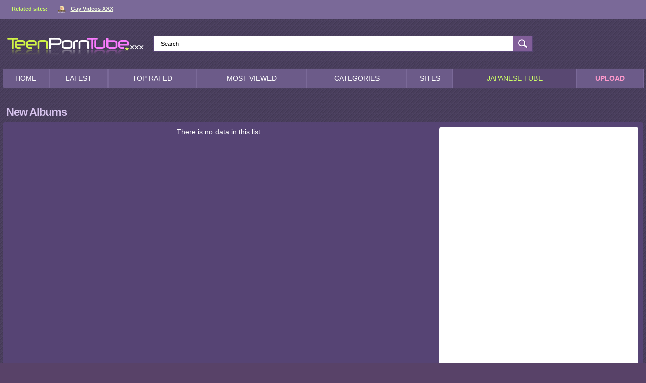

--- FILE ---
content_type: text/html; charset=utf-8
request_url: https://www.teenporntube.xxx/albums/categories/public-nudity/
body_size: 19992
content:
<!DOCTYPE HTML>
<html lang="en">
<head>
	<title>
					Albums / TeenPornTube.XXX
		 
	</title>
	<meta http-equiv="Content-Type" content="text/html; charset=utf-8"/>
	<meta name="description" content="Teen Porn Tube is a website with the fresh and original collection of best teen sex videos. Diversity, high quality and handpicked teen girls for you!"/>
	<meta name="keywords" content="porn,free porn,sex videos,xxx porn,porn tube,free porn videos,porno,teen porn, teen porn tube, teen tube"/>
	<meta name="viewport" content="width=device-width, initial-scale=1">

	  <style>body,div,dl,dt,dd,ul,ol,li,h1,h2,h3,h4,h5,h6,pre,form,fieldset,input,textarea,p,blockquote,th,td {margin: 0;padding: 0;}fieldset,img {border: 0;}img,object,embed {vertical-align: bottom;}address,caption,cite,code,dfn,em,th,var {font-style: normal;font-weight: normal;}ol,ul {list-style: none;}caption,th {text-align: left;}h1,h2,h3,h4,h5,h6 {font-size: 100%;font-weight: normal;text-decoration: none;}h2 a {color: #FF99CC;text-decoration: none;margin-left: 12px;}h2 a:hover{color: #FFF;}q:before,q:after {content: '';}a * {cursor: pointer;}html {height: 100%;background-color: #584268;background-image: url(/images/pattern2.jpg);background-position: 50% 0;}body {font-size: 12px;line-height: 14px;/* font-family: Arial, Helvetica, sans-serif; */font: 12px/14px -apple-system, BlinkMacSystemFont, "Segoe UI", Roboto, Oxygen-Sans, Ubuntu, Cantarell, "Helvetica Neue", sans-serif;min-height: 100%;min-width: 320px;position: relative;color: #fff;-webkit-text-size-adjust: none;-ms-text-size-adjust: none;}a {color: #fff;text-decoration: none;cursor: pointer;}a:hover {color: #CCCCCC;}input,select,textarea {font-size: 14px;line-height: 16px;font-family: Arial, Helvetica, sans-serif;}.container {max-width: 1450px;padding: 0 5px;margin: 0 auto;overflow: hidden;position: relative;}.hidden {display: none;}.movable-top,.movable-bottom {position: relative;}.country {margin: 1px 3px 1px 0;}.page-error {padding: 10px;border-radius: 3px;-webkit-border-radius: 3px;color: #e44242;border: 1px solid #e44242;font-size: 30px;line-height: 34px;text-align: center;margin: 20px 0 0;}/* forms */form .two-sections:after {content: "";display: block;clear: both;}form .two-sections .section-one {float: left;width: 70%;}form .two-sections .section-two {float: left;width: 24%;margin: 0 0 0 2%;padding: 0 0 0 2%;background: url(/images/separator.png) repeat-y;}form .section-title {display: block;font-size: 16px;line-height: 18px;margin: 15px 0 0;border-bottom: 1px solid #5a5a5a;}form .section-title:first-child {margin: 0;}form .section-title.expand {cursor: pointer;background: url(/images/ico-expand.gif) 100% 3px no-repeat;}form .section-title.collapse {cursor: pointer;background: url(/images/ico-collapse.gif) 100% 3px no-repeat;}form .row {display: block;position: relative;width: 100%;margin: 15px 0 0;}form .row:after {content: "";display: block;clear: both;}form .row:first-child {margin: 0;}form label {display: block;overflow: hidden;color: #CCFFDD;margin: 0 0 4px;}form label.error {color: #e44242;font-weight: bold;}form label.field-label:after {content: ":";}form label.field-label.required {font-weight: bold;}form label.field-label.required:after {content: " (*):";}form .button-group .row {margin: 6px 0 0 0;}form .button-group .row:first-child {margin: 0;}form .button-group .row label {float: left;color: #E0DBE8;margin: 0 15px 0 0;cursor: pointer;}form .radio,form .checkbox {width: 14px;height: 14px;float: left;margin: 0 5px 0 0;cursor: pointer;}form .submit {height: 30px;text-align: center;color: #4e4e4e;-webkit-border-radius: 3px;border-radius: 3px;border: 1px solid transparent;text-transform: uppercase;font-weight: bold;font-size: 14px;line-height: 16px;padding: 0 10px;cursor: pointer;-webkit-appearance: none;background-color: #FFF;}form .submit.active {background: #2a2a2a;border: 1px solid #323232;color: #a2a2a2;}form .submit:disabled {cursor: default;color: #a7a7a7;}form .submit:enabled:hover {color: #FFFFFF;border: 1px solid #2D253B;background-color: #2D253B;}form .textfield,form .textarea,form .selectbox,form .file {border: 1px solid #564474;-webkit-border-radius: 3px;border-radius: 3px;padding: 6px 5px;color: #9b9b9b;width: 100%;height: 30px;-webkit-box-sizing: border-box;-moz-box-sizing: border-box;box-sizing: border-box;background-color: #FFF;}form .textarea {resize: vertical;height: auto;}form .selectbox {padding: 5px;}form .date .selectbox {width: auto;}form .file {position: absolute;left: 0;top: 0;padding: 0;opacity: 0;font-size: 200px;filter: alpha(opacity=0);}form .textfield:focus,form .textarea:focus,form .selectbox:focus,form .file:focus {border: 1px solid #5a5a5a;}form .textfield.error,form .textarea.error,form .selectbox.error,form .file.error,form fieldset.error .textfield,form fieldset.error .textarea,form fieldset.error .selectbox,form fieldset.error .file {border: 1px solid #e44242;}form .file-control {position: relative;width: 100%;height: 30px;}form .file-control .textfield {position: absolute;left: 0;top: 0;padding-left: 12px;}form .file-control .button {position: absolute;left: 3px;top: 3px;bottom: 3px;-webkit-border-radius: 3px;border-radius: 3px;padding: 4px 5px 2px 5px;font-size: 14px;line-height: 16px;color: #4e4e4e;background: #fff;background: -moz-linear-gradient(top, #ffffff 0%, #d5d5d5 100%);background: -webkit-gradient(linear, left top, left bottom, color-stop(0%, #ffffff), color-stop(100%, #d5d5d5));background: -webkit-linear-gradient(top, #ffffff 0%, #d5d5d5 100%);background: -o-linear-gradient(top, #ffffff 0%, #d5d5d5 100%);background: -ms-linear-gradient(top, #ffffff 0%, #d5d5d5 100%);background: linear-gradient(to bottom, #ffffff 0%, #d5d5d5 100%);}form .file-control .button.disabled {color: #a7a7a7;}form .list-selector-popup {position: absolute;width: 90%;height: 160px;left: 5%;bottom: 46px;background: #d5d5d5;-webkit-border-radius: 3px;border-radius: 3px;}form .list-selector-popup:after {position: absolute;content: "";border-left: 30px solid transparent;border-right: 30px solid transparent;border-top: 10px solid #c5c5c5;left: 45%;bottom: -10px;}form .list-selector-popup .button-group {overflow-y: scroll;overflow-x: hidden;position: absolute;top: 8px;left: 8px;bottom: 38px;right: 8px;}form .list-selector-popup .button-group .item {display: inline-block;width: 32%;padding-bottom: 10px;vertical-align: top;}form .list-selector-popup .button-group .item label {color: #4e4e4e;margin: 0 15px 0 0;cursor: pointer;}form .list-selector-popup .filter {position: absolute;bottom: 0;left: 0;right: 0;height: 30px;background: #c5c5c5;border: none;}form .list-selector-popup .filter input {width: 100%;height: 100%;padding: 2px 10px;border: none;background: #c5c5c5;color: #4e4e4e;-webkit-box-sizing: border-box;-moz-box-sizing: border-box;box-sizing: border-box;}form .bottom {background: url(/images/divider.png) left 10px repeat-x;overflow: hidden;padding: 20px 0 0;clear: both;position: relative;}form .bottom a {color: #f56c08;font-size: 12px;line-height: 16px;}form .bottom a:hover {color: #bfd128;}form .bottom .links {float: left;}form .bottom .submit {float: left;margin: 0 10px 0 0;}form .bottom .submit.right {float: right;margin: 0 0 0 10px;}form .captcha-control {overflow: hidden;}form .captcha-control .image {float: left;border: 0;width: 280px;height: 52px;margin: 0 12px 0 0;}form .captcha-control .image img {display: block;float: left;width: 125px;height: 52px;margin: 0 5px 0 0;}form .captcha-control label {float: left;margin: 0 0 6px;}form .captcha-control .textfield {width: 135px;}form .captcha-control .submit {float: left;margin: 19px 0 0;}form .success {margin: 10px;padding: 10px;border-radius: 3px;-webkit-border-radius: 3px;background: #252525;color: #dcdcdc;font-size: 14px;line-height: 16px;}form .generic-error {text-align: center;margin: 0 10px 10px;padding: 10px;border-radius: 3px;-webkit-border-radius: 3px;color: #e44242;border: 1px solid #e44242;font-size: 14px;font-weight: bold;line-height: 16px;}form .info-message {margin: 10px;padding: 10px;border-radius: 3px;-webkit-border-radius: 3px;background: #4e4e4e;color: #dcdcdc;font-size: 14px;line-height: 16px;}form .field-error {display: none;position: absolute;max-width: 400px;padding: 5px;z-index: 9999;margin: 2px 0 0 15px;border-radius: 3px;-webkit-border-radius: 3px;background-color: #efefef;color: #e44242;font-weight: bold;}form .field-error:before,form .field-error:after {content: "";position: absolute;}form .field-error.down:before {border-left: 10px solid transparent;border-right: 10px solid transparent;border-bottom: 10px solid #efefef;left: 20px;top: -10px;}form .field-error.down:after {border-left: 10px solid transparent;border-right: 10px solid transparent;border-bottom: 10px solid #efefef;left: 20px;top: -9px;}form .field-error.up {background-image: none;}form .field-error.up:before {border-left: 10px solid transparent;border-right: 10px solid transparent;border-top: 10px solid #efefef;left: 20px;bottom: -10px;}form .field-error.up:after {border-left: 10px solid transparent;border-right: 10px solid transparent;border-top: 10px solid #efefef;left: 20px;bottom: -9px;}form .field-error label {margin: 0;}form .captcha-control .field-error {margin-left: 145px;bottom: 35px;}form .file-control .field-error {margin-top: 30px;}form .smileys-support {position: relative;}form .smileys-support .textarea {-webkit-border-radius: 0 0 3px 3px;border-radius: 0 0 3px 3px;}form .smileys-support .smileys-bar {-webkit-border-radius: 3px 3px 0 0;border-radius: 3px 3px 0 0;background: #3a3a3a;padding: 0 3px 4px 3px;cursor: default;}form .smileys-support img {cursor: pointer;}form .progressbar {position: absolute;z-index: 1200;width: 60%;left: 20%;top: 50%;height: 40px;margin-top: -20px;}form .progressbar .text {position: absolute;width: 100%;height: 40px;font-size: 22px;font-weight: bold;line-height: 40px;text-align: center;}form .progressbar .progress {position: absolute;height: 40px;background: #bfd128;}/* toggle button */.toggle-button {display: block;color: #CCFF33;text-transform: uppercase;font-size: 11px;font-weight: bold;line-height: 14px;-webkit-border-radius: 2px;border-radius: 2px;padding: 8px 10px;cursor: pointer;outline: none;background-color: #271E35;border-top-color: #271E35;border-right-color: #271E35;border-bottom-color: #271E35;border-left-color: #271E35;}.toggle-button * {cursor: pointer;}.toggle-button input {margin: 0;font-size: 11px;line-height: 14px;}.toggle-button span {padding: 0 0 0 3px;font-size: 11px;line-height: 14px;}.toggle-button:hover,.toggle-button.inversed:hover {padding: 7px 9px;color: #F9E1F1;border-top-width: 1px;border-right-width: 1px;border-bottom-width: 1px;border-left-width: 1px;border-top-style: solid;border-right-style: solid;border-bottom-style: solid;border-left-style: solid;}.toggle-button.active,.toggle-button.inversed {border: 1px solid #9553F9;padding: 7px 9px;color: #FFFFFF;background-color: #9553F9;}.toggle-button.inversed.active {color: #4e4e4e;padding: 8px 10px;border: none;background-color: #E8E8E8;}.toggle-button.disabled,.toggle-button.disabled:hover,.toggle-button.done,.toggle-button.done:hover {background: #fff;background: -moz-linear-gradient(top, #ffffff 0%, #d5d5d5 100%);background: -webkit-gradient(linear, left top, left bottom, color-stop(0%, #ffffff), color-stop(100%, #d5d5d5));background: -webkit-linear-gradient(top, #ffffff 0%, #d5d5d5 100%);background: -o-linear-gradient(top, #ffffff 0%, #d5d5d5 100%);background: -ms-linear-gradient(top, #ffffff 0%, #d5d5d5 100%);background: linear-gradient(to bottom, #ffffff 0%, #d5d5d5 100%);border: none;padding: 8px 10px;cursor: default;color: #a7a7a7;}.toggle-button.done *,.toggle-button.disabled * {cursor: default;}.toggle-button.done span {background: url(/images/ico-checkmark.png) 0 -2px no-repeat;padding: 0 0 0 21px;}/* top links */.top {padding: 3px 0 6px;font-size: 11px;line-height: 28px;background-color: #7a6998;border-bottom-width: 1px;border-bottom-style: solid;border-bottom-color: #564474;}.center-hold {max-width: 1235px;margin: 0 auto;padding: 0 5px;text-align: center;}.center-hold:after {content: "";display: block;clear: both;}.network {float: left;color: #CCFF66;position: relative;z-index: 30;font-weight: bold;}.network strong {display: inline-block;font-weight: bold;margin-right: 16px;}.network ul {display: inline-block;}.network li {display: inline-block;vertical-align: top;padding: 0 17px 0 21px;background: url(/images/bullet.png) no-repeat 0 50%;}.network li:first-child {background: none;padding-left: 0;}.network a {color: #F3FBE2;}.network a:hover {color: #FB577D;}.network .more {float: left;cursor: pointer;background: #1c1c1c url(/images/arrow-down-network.gif) no-repeat 100% 50%;border: 1px solid #222;-webkit-border-radius: 3px;border-radius: 3px;padding: 0 25px 0 9px;line-height: 26px;position: relative;}.network .more:hover ul {display: block;}.network ul ul {position: absolute;top: 100%;left: -1px;width: 100%;float: none;z-index: 20;background: #1c1c1c;border: solid #222;overflow: hidden;display: none;border-width: 0 1px;border-radius: 0 0 3px 3px;-webkit-border-radius: 0 0 3px 3px;}.network ul ul li:first-child,.network ul ul li {float: none;background: none;padding: 0;border-top: 1px solid #222;}.network ul ul a {display: block;padding: 0 9px;}.member-links {float: right;overflow: hidden;}.member-links ul {padding: 7px 0;line-height: 14px;}.member-links li {display: inline-block;vertical-align: top;padding-left: 15px;margin-left: 16px;border-left: 1px solid #282828;}.member-links li:first-child {padding-left: 0;margin-left: 0;border-left: none;}.member-links a {color: #F3FBE2;}.member-links a.disabled {color: #808080;}.member-links a:hover,.member-links a.disabled:hover {color: #FB577D;}/* header */.header {max-width: 1450px;padding: 0 5px;margin: 0 auto;z-index: 20;}.logo {float: left;margin: 27px 15px 0 0;}.logo a {display: block;width: 279px;height: 47px;background: url(/images/logo.png) no-repeat;}.search {margin: 0 auto;padding: 33px 0;overflow: hidden;}.search form {height: 30px;border: 1px solid #564474;background-color: #FFF;}.search form:after {content: "";display: block;clear: both;}.search .search-text {padding: 0 0 0 14px;overflow: hidden;}.search .search-text input {height: 30px;width: 100%;margin: 0 0 0 -14px;padding: 0 0 0 14px;color: #000;font-size: 11px;line-height: 28px;border: 0;background: none;}.search .search-text input:focus {outline: none;}.search .search-text input::placeholder {color: #000;}.search .advanced {float: right;font-size: 11px;line-height: 13px;color: #c5c5c5;display: block;padding: 8px 9px 9px 9px;background: url(/images/bg-search.png) repeat-x 0 -30px;}.search .search-button {float: right;display: block;width: 39px;height: 30px;background: url(/images/btn-search.png) no-repeat;text-indent: 100px;overflow: hidden;cursor: pointer;}.social-bookmarks {width: 184px;float: right;margin: 33px 0 0 30px;}/* navigation */.navigation {background: #6C5B89;-webkit-border-radius: 3px;border-radius: 3px;height: 38px;position: relative;z-index: 10;}.navigation .button {display: none;width: 100%;padding: 8px 0;margin: 0;border: none;outline: none;height: 38px;cursor: pointer;background-color: #17121F;}.navigation .button .icon {display: inline-block;height: 20px;width: 29px;position: relative;}.navigation .button .ico-bar {background: #e4e4e4;height: 4px;width: 100%;position: absolute;-webkit-transition: .1s ease-in-out;-moz-transition: .1s ease-in-out;-o-transition: .1s ease-in-out;transition: .1s ease-in-out;left: 0;}.navigation .button .ico-bar:first-child {top: 0;}.navigation .button .ico-bar:nth-child(2) {top: 8px;}.navigation .button .ico-bar:nth-child(3) {top: 16px;}.navigation.open .button .ico-bar {background: #F9E1F1;left: 4px;}.navigation.open .button .ico-bar:first-child {top: -2px;-webkit-transform: rotate(45deg)translate(5px, 9px);-moz-transform: rotate(45deg)translate(5px, 9px);-ms-transform: rotate(45deg)translate(5px, 9px);-o-transform: rotate(45deg)translate(5px, 9px);transform: rotate(45deg)translate(5px, 9px);}.navigation.open .button .ico-bar:nth-child(3) {top: 14px;-webkit-transform: rotate(-45deg)translate(2px, -6px);-moz-transform: rotate(-45deg)translate(2px, -6px);-ms-transform: rotate(-45deg)translate(2px, -6px);-o-transform: rotate(-45deg)translate(2px, -6px);transform: rotate(-45deg)translate(2px, -6px);}.navigation.open .button .ico-bar:nth-child(2) {opacity: 0;}.navigation .primary {float: left;font-size: 14px;font-weight: normal;line-height: 16px;display: table;width: 100%;text-align: center;border-right-width: 1px;border-right-style: solid;border-right-color: #7A6998;/* font-family: 'Dosis', sans-serif; */font: 14px/16px -apple-system, BlinkMacSystemFont, "Segoe UI", Roboto, Oxygen-Sans, Ubuntu, Cantarell, "Helvetica Neue", sans-serif;}.navigation .primary li {display: table-cell;border-right-width: 1px;border-left-width: 1px;border-right-style: solid;border-left-style: solid;border-right-color: #7A6998;border-left-color: #7A6998;}.navigation .primary li:first-child {border-left: none;}.navigation .primary a {display: block;padding: 11px 0;text-transform: uppercase;}.navigation .primary li:first-child a {-webkit-border-top-left-radius: 3px;-webkit-border-bottom-left-radius: 3px;-moz-border-radius-topleft: 3px;-moz-border-radius-bottomleft: 3px;border-top-left-radius: 3px;border-bottom-left-radius: 3px;}.navigation .primary .selected a {color: #CCFF66;background-color: #594872;}.navigation .primary .selected a:hover {background: none;}.navigation .primary a:hover {background: #372F43;color: #FFF;}.navigation .primary .highlight a {color: #FF99CC;font-weight: bold;}.navigation .primary .highlight a:hover {color: #FFFFFF;text-shadow: none;}.navigation .primary .drop {position: relative;}.navigation .primary .drop>a:after {content: '';border-top: 4px solid #dde2e4;border-left: 4px solid transparent;border-right: 4px solid transparent;right: 5px;display: inline-block;vertical-align: middle;margin: 0 0 2px 7px;}.navigation .primary .drop:hover a {color: #4e4e4e;background: #eee;}.navigation .primary .drop:hover>a:after {border-top: none;border-bottom: 4px solid #000;}.navigation .primary .drop:hover ul {display: block;}.navigation .primary ul {position: absolute;top: 100%;left: 0;z-index: 10;width: 100%;display: none;overflow: hidden;border-radius: 0 0 3px 3px;-webkit-border-radius: 0 0 3px 3px;}.navigation .primary ul li {border: solid #cdcdcd;border-width: 1px 0 0;display: block;}.navigation .primary .drop:hover ul a {color: #4e4e4e;display: block;float: none;padding: 11px 17px;text-transform: capitalize;background: #eee;}.navigation .primary .drop ul a:hover {color: #f56c08;background: #202020;background: -moz-linear-gradient(top, #202020 0%, #191919 100%);background: -webkit-gradient(linear, left top, left bottom, color-stop(0%, #202020), color-stop(100%, #191919));background: -webkit-linear-gradient(top, #202020 0%, #191919 100%);background: -o-linear-gradient(top, #202020 0%, #191919 100%);background: -ms-linear-gradient(top, #202020 0%, #191919 100%);background: linear-gradient(to bottom, #202020 0%, #191919 100%);}.navigation .primary .drop li:first-child a {border-radius: 0;-webkit-border-radius: 0;}.navigation .secondary {float: right;padding: 12px 0 12px;font-size: 11px;line-height: 14px;}.navigation .secondary li {float: left;border-left: 1px solid #373737;}.navigation .secondary li:first-child {border-left: none;}.navigation .secondary a {float: left;margin: 0 20px;color: #808080;text-decoration: underline;}.navigation .secondary a:hover {color: #f56c08;}/* CUSTOM HEADER STYLES START*/.mob-nav_button,.search-button,.under_header {display: none;}@media screen and (max-width: 980px) {.header {display: flex;flex-wrap: wrap;align-items: center;justify-content: space-between;background: rgb(10, 10, 10);background: linear-gradient(180deg, rgba(10, 10, 10, 1) 3%, rgba(68, 67, 67, 1) 100%);margin: 0 -5px;padding: 4px 15px;}.header .social-bookmarks {display: none;}.mob-nav_button,.search-button {display: block;width: auto;padding: 8px 0;margin: 0;border: none;outline: none;height: 38px;cursor: pointer;background-color: transparent;}.mob-nav_button .icon,.search-button .icon {display: inline-block;height: 20px;width: 29px;position: relative;}.mob-nav_button .ico-bar,.search-button .ico-bar {background: #e4e4e4;height: 4px;width: 100%;position: absolute;-webkit-transition: .1s ease-in-out;-moz-transition: .1s ease-in-out;-o-transition: .1s ease-in-out;transition: .1s ease-in-out;left: 0;}.mob-nav_button .ico-bar:first-child,.search-button .ico-bar:first-child {top: 0;}.mob-nav_button .ico-bar:nth-child(2),.search-button .ico-bar:nth-child(2) {top: 8px;}.mob-nav_button .ico-bar:nth-child(3),.search-button .ico-bar:nth-child(3) {top: 16px;}.nav-open .mob-nav_button .ico-bar,.search-button .ico-bar {background: #c33850;left: 4px;}.nav-open .mob-nav_button .ico-bar:first-child,.search-button .ico-bar:first-child {top: -2px;-webkit-transform: rotate(45deg)translate(5px, 9px);-moz-transform: rotate(45deg)translate(5px, 9px);-ms-transform: rotate(45deg)translate(5px, 9px);-o-transform: rotate(45deg)translate(5px, 9px);transform: rotate(45deg)translate(5px, 9px);}.nav-open .mob-nav_button .ico-bar:nth-child(2),.search-button .ico-bar:nth-child(2) {opacity: 0;}.nav-open .mob-nav_button .ico-bar:nth-child(3),.search-button .ico-bar:nth-child(3) {top: 14px;-webkit-transform: rotate(-45deg)translate(2px, -6px);-moz-transform: rotate(-45deg)translate(2px, -6px);-ms-transform: rotate(-45deg)translate(2px, -6px);-o-transform: rotate(-45deg)translate(2px, -6px);transform: rotate(-45deg)translate(2px, -6px);}.search-button .icon-search {display: inline-block;width: 1em;height: 1em;stroke-width: 0;stroke: currentColor;fill: currentColor;position: absolute;top: 50%;left: 50%;transform: translate3d(-50%, -50%, 0);}.search-button {background-color: transparent;border: none;font-size: 20px;padding: 0;display: flex;align-items: center;justify-content: center;color: #fff;position: relative;}.search-button .icon {opacity: 0;transition: opacity .33s;}.search-button .icon-search {opacity: 1;transition: opacity .33s;}.search-open .search-button .icon-search {opacity: 0;}.search-open .search-button .icon {opacity: 1;}.header .search .search-button {float: right;display: block;width: 39px;height: 30px;background: none;overflow: hidden;color: #857f7f;font-size: 16px;cursor: pointer;display: flex;align-items: center;justify-content: center;}.header .search .search-text input {font-size: 14px;color: #857f7f;}.header .logo {margin: 0;padding: 2px;}.header .search {width: 100%;max-width: 700px;padding: 0;height: 0;opacity: 0;visibility: hidden;transition: opacity .33s, visibility .33s, padding .33s, height .33s;}.header.search-open .search {opacity: 1;visibility: visible;height: 30px;padding: 10px 0;}.header .search form {border-radius: 10px;overflow: hidden;}.header+.under_header {background-color: #c33850;display: flex;align-items: center;margin: 0 -5px;opacity: 1;visibility: visible;transition: opacity .33s, visibility .33s;}.under_header a {text-align: center;font-size: 16px;line-height: 28px;flex-grow: 1;flex-shrink: 0;}.header.search-open+.under_header {opacity: 0;visibility: hidden;}.navigation {max-width: 400px;width: 100%;position: absolute;left: 0;z-index: 9999;transform: translate3d(-100%, 0, 0);transition: transform .3s;}.navigation.open {transform: translate3d(0, 0, 0);}.navigation .primary {display: block !important;}.navigation>.button {display: none !important;}}@media screen and (max-width: 420px) {.header .logo a {width: 200px;background-size: 200px;background-position: center;}}/* CUSTOM HEADER STYLES END*//* footer */.footer {width: 100%;color: #FCC;font-size: 11px;line-height: 16px;padding: 10px 0;background-color: #1E1826;border-top-width: 1px;border-top-style: dashed;border-top-color: #624F7D;}.footer .footer-wrap {max-width: 1235px;padding: 0 5px;margin: 0 auto;overflow: hidden;}.footer a {color: #CC3;text-decoration: underline;}.footer a:hover {color: #FFFFFF;text-decoration: none;}.footer .nav {width: 100%;overflow: hidden;padding: 8px 0;text-align: center;text-transform: uppercase;}.footer .nav li {display: inline-block;vertical-align: bottom;padding: 0 10px;position: relative;}.footer .nav li:before {content: "|";position: absolute;left: -2px;top: 7px;color: #969696;font-size: 11px;line-height: 14px;}.footer .nav li:first-child:before {content: "";}.footer .nav a {display: block;padding: 8px 22px;font-size: 11px;font-weight: bold;line-height: 14px;color: #C8DB44;text-decoration: none;}.footer .nav a:hover {color: #FFFFFF;padding: 7px 21px;-webkit-border-radius: 3px;border-radius: 3px;background-color: #3F3351;border: 1px solid #1E1826;}.footer .nav .active a,.footer .nav .active a:hover {color: #373737;background: none;padding: 8px 21px;border: none;-webkit-border-radius: 0;border-radius: 0;}.footer .copyright {float: left;padding: 2px 0 2px 41px;min-height: 31px;background: url(/images/ico-copy.png) no-repeat;margin: 16px 50px 0 43px;}.footer .txt {margin: 18px 43px 0 0;text-align: right;overflow: hidden;}.box {-webkit-border-radius: 5px;border-radius: 5px;padding: 10px;overflow: hidden;background: #564474;}.box.message {font-size: 14px;line-height: 16px;margin-bottom: 10px;}/* headings *****/.headline {padding: 36px 5px 8px 5px;}.headline:after {content: "";display: block;clear: both;}h2 {/* font-family: 'Dosis', sans-serif; */font: 12px/14px -apple-system, BlinkMacSystemFont, "Segoe UI", Roboto, Oxygen-Sans, Ubuntu, Cantarell, "Helvetica Neue", sans-serif;float: left;color: #D5C1EC;padding: 0 2px;font-size: 22px;line-height: 25px;font-weight: bold;letter-spacing: -1px;}h2 a {text-decoration: none;}.sort {float: right;min-width: 140px;position: relative;-webkit-border-radius: 2px;border-radius: 2px;margin-left: 3px;cursor: pointer;background-color: #FBDBFA;}.sort:hover {border-radius: 2px 2px 0 0;-webkit-border-radius: 2px 2px 0 0;color: #666666;background-color: #E5D6FB;}.sort .icon {display: block;position: absolute;width: 100%;height: 100%;}.sort .type-sort {background-image: url(/images/ico-sort.png);background-repeat: no-repeat;background-position: 5px 5px;}.sort .type-video {background-image: url(/images/ico-video.png);background-repeat: no-repeat;background-position: 5px 4px;}.sort .type-fav {background-image: url(/images/ico-favourite.png);background-repeat: no-repeat;background-position: 5px 5px;}.sort .type-visibility {background-image: url(/images/ico-private.png);background-repeat: no-repeat;background-position: 5px 4px;}.sort .type-edit {background-image: url(/images/ico-edit.png);background-repeat: no-repeat;background-position: 5px 5px;}.sort strong {display: block;font-size: 12px;line-height: 15px;padding: 5px 18px 5px 28px;white-space: nowrap;color: #4e4e4e;text-shadow: 1px 1px 1px #efefef;cursor: pointer;max-width: 200px;overflow: hidden;background-image: url(/images/arrow-down.gif);background-repeat: no-repeat;background-position: 100% 50%;}.sort:hover strong {}.sort:hover ul {display: block;background-color: #221A2E;}.sort ul {position: absolute;top: 100%;left: 0;width: 100%;z-index: 100;display: none;overflow: hidden;border-radius: 0 0 2px 2px;-webkit-border-radius: 0 0 2px 2px;background-color: #FFF;}.sort ul a {display: block;padding: 5px 8px;font-size: 12px;line-height: 15px;color: #FFCCFF;}.sort ul a:hover {color: #CCFF33;text-shadow: none;cursor: pointer;}.headline .button,.headline .more {float: right;color: #4e4e4e;text-shadow: 1px 1px 1px #f0f0f0;height: 19px;margin-left: 3px;border-radius: 3px;-webkit-border-radius: 3px;padding: 6px 0 0;background: #f1f1f1;background: -moz-linear-gradient(top, #f1f1f1 0%, #dcdcdc 100%);background: -webkit-gradient(linear, left top, left bottom, color-stop(0%, #f1f1f1), color-stop(100%, #dcdcdc));background: -webkit-linear-gradient(top, #f1f1f1 0%, #dcdcdc 100%);background: -o-linear-gradient(top, #f1f1f1 0%, #dcdcdc 100%);background: -ms-linear-gradient(top, #f1f1f1 0%, #dcdcdc 100%);background: linear-gradient(to bottom, #f1f1f1 0%, #dcdcdc 100%);}.headline .button.done,.headline .button.done:hover {background: #f1f1f1;background: -moz-linear-gradient(top, #f1f1f1 0%, #dcdcdc 100%);background: -webkit-gradient(linear, left top, left bottom, color-stop(0%, #f1f1f1), color-stop(100%, #dcdcdc));background: -webkit-linear-gradient(top, #f1f1f1 0%, #dcdcdc 100%);background: -o-linear-gradient(top, #f1f1f1 0%, #dcdcdc 100%);background: -ms-linear-gradient(top, #f1f1f1 0%, #dcdcdc 100%);background: linear-gradient(to bottom, #f1f1f1 0%, #dcdcdc 100%);color: #a7a7a7;text-shadow: 1px 1px 1px #f0f0f0;cursor: default;}.headline .button.done * {cursor: default;}.headline .button span {padding: 0 9px;}.headline .button.done span {background: url(/images/ico-checkmark.png) 4px -2px no-repeat;padding: 0 9px 0 23px;}.headline .more span {padding: 0 25px 0 9px;background: url(/images/arrow-right.png) no-repeat 100% 5px;}.headline .button:hover,.headline .more:hover {color: #fff;text-shadow: 1px 1px 1px #7c7c7c;background: #adadad;background: -moz-linear-gradient(top, #adadad 0%, #828282 100%);background: -webkit-gradient(linear, left top, left bottom, color-stop(0%, #adadad), color-stop(100%, #828282));background: -webkit-linear-gradient(top, #adadad 0%, #828282 100%);background: -o-linear-gradient(top, #adadad 0%, #828282 100%);background: -ms-linear-gradient(top, #adadad 0%, #828282 100%);background: linear-gradient(to bottom, #adadad 0%, #828282 100%);}.headline .more:hover span {background-position: 100% -20px;}.headline .button-info {position: relative;float: right;height: 17px;margin: 2px 0 0 10px;padding: 3px 8px 0 8px;border-radius: 3px;-webkit-border-radius: 3px;color: #4e4e4e;background: #bcbcbc;}.headline .button-info:before {position: absolute;content: "";border-top: 5px solid transparent;border-bottom: 5px solid transparent;border-right: 5px solid #bcbcbc;left: -5px;top: 5px;}.empty-content {padding: 15px 15px 0;font-size: 14px;line-height: 16px;}/* tags cloud *****/.tags-cloud {margin-top: 20px;}.tags-cloud a {color: #FEC1F5;}.tags-cloud a:hover {color: #CCFF99;}@media screen and (max-width: 480px) {.tags-cloud a {display: inline-block;padding: 7px;}}.tags-cloud .all {display: block;text-align: center;margin: 10px 0 0;font-size: 14px;font-weight: bold;line-height: 16px;}/* search cloud *****/.search-cloud {margin-top: 20px;text-align: center;}/* advertisement boxes *****/.spot img,.spot embed,.spot object,.spot iframe {vertical-align: bottom;}/* top ad */.top-ad a,.topad a {display: block;margin: 31px 0 0;width: 100%;overflow: hidden;}.top-ad img,.topad img {width: 100%;height: auto;}/* videos ad */.videos-ad {float: right;width: 315px;height: 683px;padding: 2px 40px;overflow: hidden;-webkit-border-radius: 3px;border-radius: 3px;background: #514365;background: rgba(26, 26, 26, 0.7);-webkit-box-shadow: inset 0 0 30px rgba(0, 0, 0, 0.3);box-shadow: inset 0 0 30px rgba(0, 0, 0, 0.3);margin-left: 15px;position: relative;}.margin-fix .videos-ad {}.videos-ad .spot {padding: 27px 0 0;overflow: hidden;}.videos-ad .spot a {width: 315px;height: 300px;background: #000;overflow: hidden;display: block;}.videos-ad-inline {display: inline;float: right;width: 505px;height: 209px;margin: 15px 0 0 15px;padding: 5px;-webkit-border-radius: 3px;border-radius: 3px;background: #514365;background: rgba(26, 26, 26, 0.7);-webkit-box-shadow: inset 0 0 30px rgba(0, 0, 0, 0.3);box-shadow: inset 0 0 30px rgba(0, 0, 0, 0.3);text-align: center;font-size: 20px;line-height: 25px;color: #DFD6EE;}form .videos-ad-inline {height: 256px;}.videos-ad-inline .spot {position: relative;top: 50%;-webkit-transform: translateY(-50%);-ms-transform: translateY(-50%);transform: translateY(-50%);}/* albums ad */.albums-ad {float: right;width: 315px;height: 659px;padding: 2px 40px;overflow: hidden;-webkit-border-radius: 3px;border-radius: 3px;margin-left: 15px;position: relative;background-color: #FFF;}.margin-fix .albums-ad {margin-top: 15px;}.albums-ad .spot {padding: 20px 0 0;overflow: hidden;}.albums-ad .spot a {width: 315px;height: 300px;overflow: hidden;display: block;background-color: #564474;}.albums-ad-inline {display: inline;float: right;width: 505px;height: 314px;margin: 15px 0 0 15px;padding: 5px;-webkit-border-radius: 3px;border-radius: 3px;background: #514365;background: rgba(26, 26, 26, 0.7);-webkit-box-shadow: inset 0 0 30px rgba(0, 0, 0, 0.3);box-shadow: inset 0 0 30px rgba(0, 0, 0, 0.3);text-align: center;font-size: 20px;line-height: 25px;color: #DFD6EE;}form .albums-ad-inline {height: 361px;}.albums-ad-inline .spot {position: relative;top: 50%;-webkit-transform: translateY(-50%);-ms-transform: translateY(-50%);transform: translateY(-50%);}/* playlists ad */.playlists-ad {float: right;width: 315px;height: 683px;padding: 2px 40px;overflow: hidden;-webkit-border-radius: 3px;border-radius: 3px;margin-left: 15px;position: relative;background-color: #FFF;}.margin-fix .playlists-ad {margin-top: 15px;}.playlists-ad .spot {padding: 27px 0 0;overflow: hidden;}.playlists-ad .spot a {width: 315px;height: 300px;background: #fff;overflow: hidden;display: block;}.playlists-ad-inline {display: inline;float: right;width: 505px;height: 209px;margin: 15px 0 0 15px;padding: 5px;-webkit-border-radius: 3px;border-radius: 3px;background: #514365;background: rgba(26, 26, 26, 0.7);-webkit-box-shadow: inset 0 0 30px rgba(0, 0, 0, 0.3);box-shadow: inset 0 0 30px rgba(0, 0, 0, 0.3);text-align: center;font-size: 20px;line-height: 25px;color: #DFD6EE;}form .playlists-ad-inline {height: 256px;}.playlists-ad-inline .spot {position: relative;top: 50%;-webkit-transform: translateY(-50%);-ms-transform: translateY(-50%);transform: translateY(-50%);}/* bottom adv */.bottom-adv {margin: 30px 0 10px;text-align: center;font-size: 0;}.bottom-adv .spot {display: inline-block;vertical-align: top;width: 300px;overflow: hidden;margin: 1px;}.bottom-adv .spot a {/*width: 300px;*/height: 250px;background: #000;overflow: hidden;display: block;}/* lists *****/.list-comments,.list-subscriptions,.list-playlists,.list-members,.list-messages,.list-models,.list-sponsors,.list-categories,.list-tags,.list-albums,.list-albums-images,.list-videos,.list-videos-screenshots {overflow: hidden;width: 100%;text-align: center;}.list-sponsors a {color: #F3FBE2;}.list-models a {color: #F3FBE2;}.margin-fix {margin: -15px 0 0 -15px;}.list-albums-images .margin-fix,.list-videos-screenshots .margin-fix {margin: 0 0 0 -15px;}.list-comments .margin-fix {margin: -10px 0 0 -10px;}.list-tags .margin-fix {margin: -23px 0 0 0;}.margin-fix .bottom {margin: 0 0 0 15px;}.margin-fix .bottom .submit,.margin-fix .bottom .submit.right {margin-top: 5px;}.margin-fix .generic-error {margin: 15px 0 0 15px;}.list-playlists .item,.list-members .item,.list-models .item,.list-sponsors .item,.list-categories .item,.list-albums .item,.list-albums-images .item,.list-videos .item,.list-videos-screenshots .item {float: left;display: inline;text-align: left;margin: 15px 0 0 15px;width: 260px;padding: 5px;-webkit-border-radius: 3px;border-radius: 3px;background: #1E1826;}.list-playlists .item a,.list-members .item a,.list-models .item a,.list-sponsors .item a,.list-categories .item a,.list-albums .item a,.list-videos .item a {display: block;outline: 0;color: #FFE1E1;}.list-categories a {color: #F3FBE2;}.list-tags .item a {padding-left: 10px;}.list-videos-screenshots .item {width: 110px;}.list-albums-images .item {width: 200px;}.list-models .item,.list-sponsors .item,.list-categories .item {padding: 5px 5px 10px;}.list-playlists .item:hover,.list-members .item:hover,.list-models .item:hover,.list-sponsors .item:hover,.list-categories .item:hover,.list-albums .item:hover,.list-videos .item:hover {background: #4A324A;filter: progid:DXImageTransform.Microsoft.gradient(startColorstr='#514365', endColorstr='#514365', GradientType=0);}.list-members .item.unread {background: #514365;filter: progid:DXImageTransform.Microsoft.gradient(startColorstr='#514365', endColorstr='#514365', GradientType=0);}.list-tags .item {float: left;text-align: left;margin-top: 15px;width: 20%;}.item em {color: #CCFF66;}.item .img {position: relative;background: #000000;overflow: hidden;}.list-videos .img,.list-playlists .img,.list-models .img,.list-sponsors .img,.list-categories .img {position: relative;padding-bottom: 75%;}.list-members .img {width: 264px;height: 198px;}.list-videos-screenshots .img {width: 110px;height: 82px;}.list-albums .img {width: 180px;height: 240px;}.list-albums-images .img {width: 200px;height: 150px;text-align: center;}.item .img img,.item .img .no-thumb {display: block;width: 100%;height: auto;position: absolute;top: 0;right: 0;bottom: 0;left: 0;}.item.disabled .img img {opacity: 0.3;}.list-members .img .no-thumb {line-height: 180px;}.list-models .img .no-thumb,.list-sponsors .img .no-thumb,.list-categories .img .no-thumb {line-height: 260px;}.list-albums-images .img .no-thumb {line-height: 150px;}.list-playlists .img img.video2,.list-playlists .img img.video3,.list-playlists .img img.video4,.list-playlists .img img.video5 {position: absolute;width: 60px;height: auto;border: 2px solid #7c7c7c;opacity: 0.8;}.list-playlists .img img.video2:hover,.list-playlists .img img.video3:hover,.list-playlists .img img.video4:hover,.list-playlists .img img.video5:hover {opacity: 1;z-index: 5;}.list-playlists .img img.video2 {right: 25px;top: 5px;z-index: 3;}.list-playlists .img img.video3 {right: 15px;top: 15px;z-index: 2;}.list-playlists .img img.video4 {right: 5px;top: 25px;z-index: 1;}.list-playlists .img .no-thumb {line-height: 135px;}.item .title {font-weight: bold;margin: 7px 2px;height: 28px;overflow: hidden;display: block;}.thumbtoplist {padding-bottom: 10px;}.thumbtoplist .item .title {height: 14px;}.item.disabled .title,.item.processing .title {color: #DFD6EE;}.item.error .title {color: #fc5729;}.list-members .item .title,.list-models .item .title,.list-sponsors .item .title,.list-categories .item .title {height: 14px;}.list-tags .item .title {height: 20px;font-size: 20px;font-weight: bold;line-height: 22px;margin: 0;padding: 15px 0 7px 10px;}.list-subscriptions .item .title {float: left;height: 14px;margin: 5px 2px;}.item .wrap {margin: 0 5px 2px 5px;color: #DFD6EE;overflow: hidden;}.item .wrap:after {content: "";display: block;clear: both;}.item .duration,.item .added,.item .photos,.item .videos,.item .albums,.item .user {float: left;}.item .views {float: right;}.item.unread .views {color: #f56c08;font-weight: bold;}.item .user {height: 14px;overflow: hidden;white-space: nowrap;}.item .rating {float: right;position: relative;padding: 3px 21px 0 0;margin: -3px 0 0;}.item .positive {color: #F3FBE2;background: url(/images/ico-rating-positive.png) no-repeat 100% 0;}.item .negative {color: #FF66CC;background: url(/images/ico-rating-negative.png) no-repeat 100% 3px;}.item.private .thumb,.item .thumb.private {opacity: 0.2;filter: alpha(opacity=0.2);}.item .ico-private {padding: 0 0 0 20px;background: url(/images/ico-private.png) no-repeat;}.item .ico-fav-0 {width: 24px;height: 24px;position: absolute;display: none;top: 4px;left: 4px;-webkit-border-radius: 4px;border-radius: 4px;opacity: 0.6;background: #17121F url(/images/ico-favourite.png) 4px 5px no-repeat;}.item .ico-fav-1 {width: 24px;height: 24px;position: absolute;display: none;top: 4px;right: 4px;-webkit-border-radius: 4px;border-radius: 4px;opacity: 0.6;background: #fff url(/images/ico-later.png) 3px 3px no-repeat;}.no-touch .item:hover .ico-fav-0,.no-touch .item:hover .ico-fav-1 {display: block;}.no-touch .item .ico-fav-0:hover,.no-touch .item .ico-fav-1:hover,.item .ico-fav-0.fixed,.item .ico-fav-1.fixed {display: block;opacity: 1;}.line-disabled,.line-error,.line-processing {position: absolute;top: 50%;left: 15%;width: 70%;margin-top: -13px;text-align: center;background: #000000;opacity: 0.7;padding: 3px 0;color: #DFD6EE;font-size: 16px;font-weight: bold;line-height: 20px;}.line-error {color: #fc5729;}.line-premium,.line-private {position: absolute;bottom: 0;left: 0;width: 100%;text-align: center;background: #000000;opacity: 0.7;padding: 3px 0;color: #fc5729;font-weight: bold;}.list-members .unread-notification {position: absolute;left: 5px;top: 5px;padding: 3px 5px;background: #f56c08;color: #fff;}.list-playlists .item-control,.list-members .item-control,.list-videos .item-control,.list-videos-screenshots .item-control,.list-albums .item-control,.list-albums-images .item-control {text-align: center;background: url(/images/divider.png) repeat-x;margin: 10px 0 5px 0;padding: 10px 0 0;}.list-subscriptions .item-control {float: right;}.item-control .item-control-holder {display: inline-block;-webkit-border-radius: 3px;border-radius: 3px;background: #d5d5d5;overflow: hidden;vertical-align: top;}.item-control .toggle-button {float: left;padding: 5px 9px;margin: 0 1px 0 0;}.item-control .toggle-button:last-child {margin: 0;}.item-control .toggle-button.active,.item-control .toggle-button:hover {padding: 4px 8px;}.item-control .toggle-button.disabled:hover {padding: 5px 9px;}.list-comments .item {margin: 10px 0 0 10px;color: #DFD6EE;padding: 5px;-webkit-border-radius: 3px;border-radius: 3px;-webkit-box-shadow: inset 0 0 5px rgba(6, 6, 6, 0.2);box-shadow: inset 0 0 5px rgba(6, 6, 6, 0.2);text-align: left;background: #242424;background: -moz-linear-gradient(top, #242424 0%, #202020 100%);background: -webkit-gradient(linear, left top, left bottom, color-stop(0%, #242424), color-stop(100%, #202020));background: -webkit-linear-gradient(top, #242424 0%, #202020 100%);background: -o-linear-gradient(top, #242424 0%, #202020 100%);background: -ms-linear-gradient(top, #242424 0%, #202020 100%);background: linear-gradient(to bottom, #242424 0%, #202020 100%);filter: progid:DXImageTransform.Microsoft.gradient(startColorstr='#242424', endColorstr='#202020', GradientType=0);}.list-comments .item:after {content: "";display: block;clear: both;}.list-comments.fixed .item {float: left;width: 592px;height: 86px;overflow: hidden;}.list-comments.fixed.short .item {width: 490px;}.list-comments .image {float: left;width: 86px;height: 86px;margin: 0 6px 0 0;}.list-comments .image img {width: 86px;height: 86px;display: block;}.list-comments .image .no-thumb {background: none repeat scroll 0 0 #000000;display: block;width: 86px;height: 86px;line-height: 86px;text-align: center;}.list-comments .comment-options {display: block;float: right;}.list-comments .comment-options:after {content: "";display: block;clear: both;}.list-comments .comment-options a {padding: 2px 5px;-webkit-border-radius: 3px;border-radius: 3px;background: #000;float: left;margin: 0 0 0 5px;}.list-comments .comment-options a.disabled {cursor: default;color: #FEDEDA;}.list-comments .comment-options span {-webkit-border-radius: 3px;border-radius: 3px;background: #000;padding: 2px 10px;font-weight: bold;float: left;}.list-comments .comment-options .positive {color: #bfd128;}.list-comments .comment-options .negative {color: #f45655;}.list-comments .text {overflow: hidden;}.list-comments .comment-info {display: block;margin: 0 0 5px;}.list-comments p {display: block;font-size: 14px;font-style: italic;line-height: 16px;padding: 5px 10px;}.list-comments .dim-comment p {opacity: 0.1;}.list-comments .dim-comment:hover p {opacity: 1;}.list-comments a {color: #fff;font-weight: bold;}.list-comments a:hover {color: #f56c08;}.list-comments .username {color: #FFF;font-weight: bold;padding: 0 5px 0 0;}.username a {color: #D5FFD5;}.list-subscriptions .item {float: left;text-align: left;width: 487px;margin: 15px 0 0 15px;color: #DFD6EE;padding: 5px;-webkit-border-radius: 3px;border-radius: 3px;-webkit-box-shadow: inset 0 0 5px rgba(6, 6, 6, 0.2);box-shadow: inset 0 0 5px rgba(6, 6, 6, 0.2);background: #242424;background: -moz-linear-gradient(top, #242424 0%, #202020 100%);background: -webkit-gradient(linear, left top, left bottom, color-stop(0%, #242424), color-stop(100%, #202020));background: -webkit-linear-gradient(top, #242424 0%, #202020 100%);background: -o-linear-gradient(top, #242424 0%, #202020 100%);background: -ms-linear-gradient(top, #242424 0%, #202020 100%);background: linear-gradient(to bottom, #242424 0%, #202020 100%);filter: progid:DXImageTransform.Microsoft.gradient(startColorstr='#242424', endColorstr='#202020', GradientType=0);}.list-subscriptions .item:after {content: "";display: block;clear: both;}.list-messages .item {position: relative;text-align: left;margin: 15px 42px 0 15px;background: #404040;-webkit-border-radius: 3px;border-radius: 3px;overflow: hidden;}.list-messages .item.me {background: #2d2d2d;margin: 15px 0 0 57px;}.list-messages .item.grouped,.list-messages .item.me.grouped {margin-top: -3px;}.list-messages .item.editing {background: #171717;}.list-messages .image {float: left;width: 36px;height: 36px;overflow: hidden;margin: 3px;}.list-messages .image:hover {opacity: 0.7;}.list-messages .image a {outline: none;}.list-messages .image img,.list-messages .image .no-thumb {display: block;width: 36px;height: 36px;background: #000;}.list-messages .item.grouped .image img,.list-messages .item.grouped .image .no-thumb {display: none;}.list-messages .message-text {display: block;padding: 10px;font-size: 14px;line-height: 20px;overflow: hidden;}.list-messages .item.deleted .message-text {color: #909090;}.list-messages .message-text .inline-text {display: block;padding-top: 5px;font-style: italic;}.list-messages .added {position: relative;float: right;padding: 10px 20px 10px 30px;color: #909090;line-height: 20px;}.list-messages .added.editable {padding-right: 25px;background: url("/images/ico-edit-message.png") right 10px no-repeat;cursor: pointer;}.list-messages .added.editable:hover {color: #c5c5c5;}.list-messages .item.new .added:after {display: block;position: absolute;content: '';background: #f56c08;width: 8px;height: 8px;top: 16px;left: 12px;-webkit-border-radius: 4px;border-radius: 4px;}.list-messages .load-more {margin-top: 15px;}.message-form {background: #534C5F url(/images/bg-grey.gif);margin-top: 15px;-webkit-border-radius: 5px;border-radius: 5px;padding: 10px;overflow: hidden;}/* pagination */.pagination {margin: 10px 0 0 0;width: 100%;text-align: center;overflow: hidden;-webkit-border-radius: 5px;border-radius: 5px;background-color: #564474;}.pagination-holder {display: inline-block;vertical-align: bottom;}.pagination ul {text-align: center;border-right-width: 1px;border-left-width: 1px;border-right-style: solid;border-left-style: solid;border-right-color: #776395;border-left-color: #776395;}.pagination ul:after {content: "";display: block;clear: both;}.pagination li {float: left;font-weight: bold;color: #4d4d4d;text-align: center;border-right-width: 1px;border-left-width: 1px;border-right-style: solid;border-left-style: solid;border-right-color: #776395;border-left-color: #776395;background-color: #594872;}.pagination a,.pagination span {display: block;padding: 12px 12px 14px;min-width: 14px;background-color: #5D4A79;color: #fff;}.pagination a:hover {color: #CCFF66;background-color: #1E1826;}.pagination .prev,.pagination .next {display: none;min-width: 100px;}/* load-more */.load-more {margin: 10px 0 0 0;text-align: center;}.load-more a {display: inline-block;padding: 12px 28px 14px;background: #282828;-webkit-border-radius: 5px;border-radius: 5px;font-weight: bold;}.load-more a:hover {color: #f56c08;background: #212121;background: -moz-linear-gradient(top, #212121 0%, #191919 100%);background: -webkit-gradient(linear, left top, left bottom, color-stop(0%, #212121), color-stop(100%, #191919));background: -webkit-linear-gradient(top, #212121 0%, #191919 100%);background: -o-linear-gradient(top, #212121 0%, #191919 100%);background: -ms-linear-gradient(top, #212121 0%, #191919 100%);background: linear-gradient(to bottom, #212121 0%, #191919 100%);filter: progid:DXImageTransform.Microsoft.gradient(startColorstr='#212121', endColorstr='#191919', GradientType=0);}/* content */.content,.main-content {width: 100%;overflow: hidden;}.main-container {overflow: hidden;}.main-container-user {width: 100%;max-width: 1165px;float: left;overflow: hidden;}/* sidebar */.sidebar {float: left;width: 195px;margin: 0 10px 0 0;}.sidebar .comments,.sidebar .list,.sidebar .filter {overflow: hidden;-webkit-border-radius: 5px;border-radius: 5px;background-image: url(/images/bg-grey.gif);}.sidebar .comments li,.sidebar .list li,.sidebar .filter li {background: url(/images/divider.png) repeat-x;margin: -1px 0 0;}.sidebar .comments li:first-child,.sidebar .list li:first-child,.sidebar .filter li:first-child {background: none;margin: 0;}.sidebar .list a {display: block;padding: 10px 12px 13px 14px;font-weight: bold;color: #F3FBE2;background-color: #271E34;}.sidebar .list a:hover {background: #514365;color: #FFF;}.sidebar .list .rating {float: right;color: #F9C;}.sidebar .comments .comment-text {font-size: 14px;font-style: italic;line-height: 16px;padding: 10px;color: #DFD6EE;}.sidebar .comments .comment-info {padding: 0 10px 10px 10px;overflow: hidden;}.sidebar .comments .image {float: left;width: 30px;height: 30px;overflow: hidden;background: #000;}.sidebar .comments .image img,.sidebar .comments .image .no-thumb {display: block;width: 100%;height: 100%;text-align: center;}.sidebar .comments .username {height: 14px;overflow: hidden;padding: 0 5px 3px 5px;}.sidebar .comments .added {padding: 0 5px;overflow: hidden;color: #DFD6EE;}.sidebar .filter li {position: relative;}.sidebar .filter li:hover {background: #514365;}.sidebar .filter li * {cursor: pointer;}.sidebar .filter li input {position: absolute;left: 16px;width: 14px;height: 14px;top: 10px;}.sidebar .filter li label {display: block;padding: 10px 12px 13px 34px;font-size: 12px;font-weight: bold;line-height: 14px;}.sidebar label.group {display: block;padding: 10px 12px 2px 14px;}.sidebar label.group:after {content: ":";}.sidebar form {padding: 10px 12px 10px 14px;}.sidebar form .selectbox.age {width: 70px;}.sidebar .alphabet {overflow: hidden;padding: 0 0 4px;background: #534C5F url(/images/bg-grey.gif);-webkit-border-radius: 5px;border-radius: 5px;text-align: center;}.sidebar .alphabet span,.sidebar .alphabet a {display: inline-block;vertical-align: middle;width: 26px;height: 25px;text-align: center;color: #fff;text-transform: uppercase;font-size: 12px;font-weight: bold;line-height: 24px;margin: 4px 0 0 0;border: 1px solid #313131;-webkit-border-radius: 2px;border-radius: 2px;}.sidebar .alphabet a.all {width: 36px;}.sidebar .alphabet a {cursor: pointer;}.sidebar .alphabet span {background: #252525;border-color: #252525;color: #616161;}.sidebar .alphabet a:hover {background: #232323;border-color: #222;color: #f56c08;}/* block-channel */.block-channel {padding: 10px;overflow: hidden;background: #534C5F url(/images/bg-grey.gif);-webkit-border-radius: 5px;border-radius: 5px;}.block-channel .img {float: left;margin: 0 10px 0 0;border: 2px solid #222;-webkit-border-radius: 2px;border-radius: 2px;}.block-channel .img img {display: block;width: 360px;height: 200px;}.block-channel .img .no-thumb {display: block;width: 360px;height: 200px;text-align: center;line-height: 200px;background: #000;}.block-channel .channel-info {float: left;width: 449px;margin: 0 10px 0 0;}.block-channel .channel-list {background: #212121;overflow: hidden;color: #d8d8d8;font-size: 12px;margin: 0 0 5px;-webkit-border-radius: 3px;border-radius: 3px;-webkit-box-shadow: inset 0 0 5px rgba(0, 0, 0, 0.3);box-shadow: inset 0 0 5px rgba(0, 0, 0, 0.3);}.block-channel .channel-list li {background: url(/images/divider.png) repeat-x;overflow: hidden;padding: 9px 9px 13px 10px;}.block-channel .channel-list li:first-child {background: none;}.block-channel .channel-list .name {float: left;width: 130px;margin: 0 5px 0 0;}.block-channel .channel-list .rating {padding: 3px 0 0;overflow: hidden;}.block-channel .channel-list .rating span {float: left;width: 9%;height: 9px;background: #2a2a2a;margin: 0 1px 0 0;border: 1px solid #323232;-webkit-box-sizing: border-box;-moz-box-sizing: border-box;box-sizing: border-box;}.block-channel .channel-list .rating .full {border: 0;background: #ff8e2a;background: -moz-linear-gradient(top, #ff8e2a 0%, #ff7903 100%);background: -webkit-gradient(linear, left top, left bottom, color-stop(0%, #ff8e2a), color-stop(100%, #ff7903));background: -webkit-linear-gradient(top, #ff8e2a 0%, #ff7903 100%);background: -o-linear-gradient(top, #ff8e2a 0%, #ff7903 100%);background: -ms-linear-gradient(top, #ff8e2a 0%, #ff7903 100%);background: linear-gradient(to bottom, #ff8e2a 0%, #ff7903 100%);filter: progid:DXImageTransform.Microsoft.gradient(startColorstr='#ff8e2a', endColorstr='#ff7903', GradientType=0);}.block-channel .desc {background: #212121;color: #a7a7a7;font-size: 12px;line-height: 16px;padding: 4px 8px;height: 47px;overflow: hidden;-webkit-border-radius: 3px;border-radius: 3px;-webkit-box-shadow: inset 0 0 5px rgba(0, 0, 0, 0.3);box-shadow: inset 0 0 5px rgba(0, 0, 0, 0.3);}.block-channel .channel-rating {float: right;width: 176px;overflow: hidden;}.block-channel .channel-rating strong {display: block;text-align: center;color: #fff;height: 124px;padding: 42px 0 0;margin: 0 0 6px;background: #514365;background: rgba(26, 26, 26, 0.7);-webkit-box-shadow: inset 0 0 30px rgba(0, 0, 0, 0.3);box-shadow: inset 0 0 30px rgba(0, 0, 0, 0.3);font-size: 72px;line-height: 74px;}.block-channel .channel-rating a {text-align: center;display: block;height: 24px;padding: 8px 4px 0 4px;color: #4e4e4e;overflow: hidden;white-space: nowrap;font-size: 12px;text-shadow: 1px 1px 1px #ededed;-webkit-border-radius: 3px;border-radius: 3px;background: #f1f1f1;background: -moz-linear-gradient(top, #f1f1f1 0%, #dcdcdc 100%);background: -webkit-gradient(linear, left top, left bottom, color-stop(0%, #f1f1f1), color-stop(100%, #dcdcdc));background: -webkit-linear-gradient(top, #f1f1f1 0%, #dcdcdc 100%);background: -o-linear-gradient(top, #f1f1f1 0%, #dcdcdc 100%);background: -ms-linear-gradient(top, #f1f1f1 0%, #dcdcdc 100%);background: linear-gradient(to bottom, #f1f1f1 0%, #dcdcdc 100%);filter: progid:DXImageTransform.Microsoft.gradient(startColorstr='#f1f1f1', endColorstr='#dcdcdc', GradientType=0);}.block-channel .channel-rating a:hover {color: #f56c08;text-shadow: none;-webkit-box-shadow: inset 0 0 5px rgba(0, 0, 0, 0.3);box-shadow: inset 0 0 5px rgba(0, 0, 0, 0.3);background: #212121;background: -moz-linear-gradient(top, #212121 0%, #1c1c1c 100%);background: -webkit-gradient(linear, left top, left bottom, color-stop(0%, #212121), color-stop(100%, #1c1c1c));background: -webkit-linear-gradient(top, #212121 0%, #1c1c1c 100%);background: -o-linear-gradient(top, #212121 0%, #1c1c1c 100%);background: -ms-linear-gradient(top, #212121 0%, #1c1c1c 100%);background: linear-gradient(to bottom, #212121 0%, #1c1c1c 100%);filter: progid:DXImageTransform.Microsoft.gradient(startColorstr='#212121', endColorstr='#1c1c1c', GradientType=0);}/* block-model */.block-model {padding: 10px;overflow: hidden;background: #534C5F url(/images/bg-grey.gif);-webkit-border-radius: 5px;border-radius: 5px;}.block-model .img {float: left;margin: 0 10px 0 0;border: 2px solid #222;-webkit-border-radius: 2px;border-radius: 2px;}.block-model .img img {display: block;width: 280px;height: 200px;}.block-model .img .no-thumb {display: block;width: 280px;height: 200px;text-align: center;line-height: 200px;background: #000;}.block-model .model-list {float: left;width: 250px;margin: 0 10px 0 0;overflow: hidden;}.block-model .model-list li {margin: 11px 0 0;padding: 9px;background: #222;font-size: 12px;color: #838383;-webkit-border-radius: 3px;border-radius: 3px;-webkit-box-shadow: inset 0 0 8px rgba(0, 0, 0, 0.3);box-shadow: inset 0 0 8px rgba(0, 0, 0, 0.3);}.block-model .model-list li:first-child {margin: 0;}.block-model .model-list li span {color: #fff;}.block-model .model-list li a {color: #f56c08;}.block-model .model-list li a:hover {color: #fff;}.block-model .desc {background: #212121;color: #a7a7a7;height: 156px;line-height: 17px;padding: 5px 9px 0 9px;-webkit-border-radius: 3px;border-radius: 3px;-webkit-box-shadow: inset 0 0 5px rgba(0, 0, 0, 0.3);box-shadow: inset 0 0 5px rgba(0, 0, 0, 0.3);overflow: hidden;}.block-model .website {background: #212121;color: #a7a7a7;padding: 9px;margin-top: 11px;-webkit-border-radius: 3px;border-radius: 3px;-webkit-box-shadow: inset 0 0 5px rgba(0, 0, 0, 0.3);box-shadow: inset 0 0 5px rgba(0, 0, 0, 0.3);overflow: hidden;}/* video / album common */.sponsor {width: 100%;overflow: hidden;margin: 10px 0 0;}.sponsor img {width: 100%;height: auto;}.info-holder {width: 100%;}.info-holder:after {content: "";display: block;clear: both;}.info-buttons {width: 100%;margin: 0 0 12px;text-align: center;}.info-buttons:after {content: "";display: block;clear: both;}/* block-video */.block-video {padding: 10px;-webkit-border-radius: 5px;border-radius: 5px;margin: -3px 0 0;background: #332C40;}.block-video:after {content: "";display: block;clear: both;}.block-video .video-holder {overflow: hidden;}.block-video .player {margin: 0 0 10px;border: 2px solid #EDEDED;background-color: #594872;}.block-video .player .embed-wrap {position: relative;padding-bottom: 56.25%;/* 16:9 */height: 0;}.block-video .player .player-wrap {width: 100%;height: auto;position: relative;}.block-video .player .player-wrap .poster {width: 100%;height: auto;}.block-video .player .embed-wrap iframe,.block-video .player .player-wrap #kt_player,.block-video .player .player-wrap #kt_player_internal {position: absolute !important;left: 0 !important;top: 0 !important;width: 100% !important;height: 100% !important;}.block-video .player .loading {display: block;text-align: center;font-size: 20px;font-weight: bold;line-height: 25px;color: #9b9b9b;padding: 50px 20px;}.block-video .no-player {display: block;position: relative;overflow: hidden;}.block-video .no-player img {position: absolute;width: 100%;height: 100%;opacity: 0.2;filter: alpha(opacity=0.2);}.block-video .no-player .message {display: block;position: absolute;text-align: center;padding: 20px;left: 0;right: 0;top: 30px;font-size: 20px;font-weight: bold;line-height: 25px;color: #9b9b9b;}.block-video .no-player .message em {font-size: 20px;font-weight: bold;line-height: 25px;color: #ffffff;}.block-video .no-player .message form {display: block;padding: 20px 0 0 0;}.block-video .playlist {margin: 0 0 10px;padding: 7px;border: 2px solid #FFFFFF;background: #000;text-align: center;}.block-video .playlist-holder {overflow: hidden;}.block-video .playlist .item {display: inline-block;vertical-align: top;position: relative;width: 180px;border: 7px solid transparent;cursor: pointer;}.block-video .playlist .item.selected,.block-video .playlist .item.selected:hover {border-color: #f56c08;}.block-video .playlist .item:hover {border-top-color: #FFFFFF;border-right-color: #FFFFFF;border-bottom-color: #FFFFFF;border-left-color: #FFFFFF;}.block-video .playlist .item .img {width: 180px;height: 135px;}.block-video .playlist .pagination .prev,.block-video .playlist .pagination .next {display: block;}.block-video .playlist .pagination .first,.block-video .playlist .pagination .last,.block-video .playlist .pagination .page,.block-video .playlist .pagination .jump {display: none;}.block-video .sponsor {border: 2px solid #FFFFFF;width: auto;margin: 10px 0;}.block-video .adv {float: right;margin-left: 10px;}.block-video .adv .banner {border: 2px solid #A396BD;margin: 0 0 10px;width: 300px;height: 250px;background-color: #C8C8C8;}.block-video .adv .banner:last-child {margin: 0;}/* block-album */.block-album {padding: 10px;overflow: hidden;-webkit-border-radius: 5px;border-radius: 5px;margin: -3px 0 0;background: #534C5F url(/images/bg-grey.gif);}.block-album .album-holder {overflow: hidden;}.block-album .images {position: relative;overflow: hidden;border: 2px solid #1f1f1f;padding: 7px;background: #000;text-align: center;}.block-album .images span.item,.block-album .images a.item {display: inline-block;vertical-align: top;margin: 7px;}.block-album .images span.item {opacity: 0.2;}.block-album .images a.item:hover {margin: 0;border: 7px solid #f56c08;}.block-album .images .message {display: block;position: absolute;text-align: center;padding: 20px;left: 0;right: 0;top: 30px;font-size: 20px;font-weight: bold;line-height: 25px;color: #9b9b9b;}.block-album .images .message em {font-size: 20px;font-weight: bold;line-height: 25px;color: #ffffff;}.block-album .images .message form {display: block;padding: 20px 0 0 0;}.block-album .sponsor {border: 2px solid #1f1f1f;width: auto;margin: 10px 0;}.block-album .adv {float: right;margin-left: 10px;}.block-album .adv .banner {border: 2px solid #1f1f1f;margin: 0 0 10px;width: 315px;height: 300px;background: #000;}.block-album .adv .banner:last-child {margin: 0;}/* video / album rating */.rating-container {float: left;margin: 3px 10px 0 0;vertical-align: top;height: 30px;-webkit-border-radius: 3px;border-radius: 3px;overflow: hidden;width: 200px;}.rating-container .rate-like {float: left;text-indent: -9999px;overflow: hidden;width: 34px;height: 30px;background: url(/images/btn-vote.png) no-repeat;}.rating-container .rate-like.voted,.rating-container .rate-like:hover {background-position: 0 -31px;}.rating-container .rate-like.disabled {background: url(/images/btn-vote.png) no-repeat;}.rating-container .rate-dislike {float: right;text-indent: -9999px;overflow: hidden;width: 33px;height: 30px;background: url(/images/btn-vote.png) no-repeat -34px 0;}.rating-container .rate-dislike.voted,.rating-container .rate-dislike:hover {background-position: -34px -31px;}.rating-container .rate-dislike.disabled {background: url(/images/btn-vote.png) no-repeat -34px 0;}.rating-container .disabled,.rating-container .voted {cursor: default;}.rating-container .rating {text-align: center;width: 120px;margin: 0 auto;overflow: hidden;padding: 5px 0 0;}.rating-container .voters {display: block;color: #F9E1F1;font-size: 10px;line-height: 12px;text-transform: uppercase;margin: 0 0 4px;font-weight: bold;}.rating-container .scale-holder {background: #C1B4D9;display: block;height: 4px;position: relative;width: 120px;}.rating-container .scale-holder .scale {position: absolute;left: 0;top: 0;height: 4px;background: #bfd128;}/* video / album add to favourites */.btn-favourites {display: block;position: relative;float: left;width: 40px;height: 30px;margin: 3px 10px 0 0;text-align: left;color: #F6CBF7;-webkit-border-radius: 2px;border-radius: 2px;background-color: #665E75;}.btn-favourites:hover {-webkit-border-radius: 2px 2px 0 0;border-radius: 2px 2px 0 0;}.btn-favourites .ico-favourite {width: 18px;height: 15px;position: absolute;top: 8px;left: 6px;background: url(/images/ico-favourite2.png) no-repeat;}.btn-favourites .drop {display: block;width: 100%;height: 100%;background: url(/images/bg-drop-inverted.png) no-repeat 27px -4px;cursor: pointer;}.btn-favourites:hover .drop {background: url(/images/bg-drop-inverted.png) no-repeat 27px -43px;}.btn-favourites ul {position: absolute;top: 100%;left: 0;z-index: 10;display: none;overflow: hidden;border-radius: 0 3px 3px 3px;-webkit-border-radius: 0 3px 3px 3px;}.btn-favourites:hover ul {display: block;}.btn-favourites ul li a,.btn-favourites ul li span {white-space: nowrap;padding: 8px;display: block;font-weight: bold;color: #FFFFFF;background-color: #504060;}.btn-favourites ul li span {position: relative;color: #808080;padding: 8px 38px 8px 32px;background: #d5d5d5 url(/images/ico-checkmark.png) 7px 7px no-repeat;}.btn-favourites ul li span .delete {position: absolute;right: 8px;top: 8px;color: #808080;margin: 0 0 0 10px;text-decoration: none;}.btn-favourites ul li span .delete:hover {color: #4e4e4e;}.btn-favourites ul li a:hover {color: #99CC00;background-color: #333;}.btn-favourites ul li span a {padding: 0;background: transparent;text-decoration: underline;}.btn-favourites ul li span a:hover {background: transparent;}/* video / album tabs */.tabs-menu {margin-top: 3px;overflow: hidden;float: right;}.tabs-menu ul {margin-top: -2px;}.tabs-menu li {margin: 2px 5px 0 0;display: inline-block;vertical-align: top;}.tabs-menu li:last-child {margin: 2px 0 0 0;}.tab-content {border: 2px solid #1E1826;padding: 10px;color: #FFFFFF;-webkit-border-radius: 3px;border-radius: 3px;background-color: #1E1826;}.tab-content .info span {color: #FFE1D2;font-weight: bold;}.tab-content .info .item span em {color: #99CC00;}/* video / album details */.block-details {margin: -10px 0;overflow: hidden;}.block-details .info {overflow: hidden;}.block-details .item {width: 100%;overflow: hidden;padding: 10px 0;background: url(/images/divider.png) repeat-x;}.block-details .item:first-child {background: none;}.block-details .item img {margin: 1px;}.block-details .item a {display: inline-block;color: #FFFFFF;margin: 1px 0 1px 3px;font-weight: bold;padding: 2px 10px;border-radius: 3px;-webkit-border-radius: 3px;white-space: nowrap;background-color: #17121F;}.block-details .item a:hover {background-color: #564574;}.block-details .item span {float: left;padding-right: 48px;position: relative;}.block-details .item span:after {display: block;content: '|';position: absolute;right: 24px;top: 0;color: #353535;}.block-details .item span.added-by {float: right;padding: 0;}.block-details .item span.added-by:after {display: none;}.block-details .item span em {color: #dcdcdc;margin-left: 3px;}.block-details .block-user {float: right;margin: 10px 0 10px 10px;overflow: hidden;width: 150px;}.block-details .block-user .username {margin: 0 0 5px 0;font-weight: bold;}.block-details .block-user .avatar {display: block;}.block-details .block-user .avatar img,.block-details .block-user .avatar .no-thumb {display: block;width: 150px;height: 150px;text-align: center;line-height: 150px;background: #000;}/* video / album flagging */.block-flagging {width: 100%;overflow: hidden;}.block-flagging .block-radios {float: left;}.block-flagging .block-textarea {overflow: hidden;}.block-flagging .submit {margin: 11px 0 0;}/* video screenshots */.block-screenshots {width: 100%;overflow: hidden;margin: -10px 0 0;text-align: center;}.block-screenshots span.item,.block-screenshots a.item {display: inline-block;vertical-align: top;border: 1px solid #1f1f1f;width: 167px;height: 126px;margin: 10px 0 0 0;}.block-screenshots a.item:hover {border: 1px solid #da6109;}.block-screenshots span.item img,.block-screenshots a.item img {width: 167px;height: 126px;}/* video / album sharing */.block-share {width: 100%;overflow: hidden;}.block-share .block-bookmarks {float: right;width: 49%;}.block-share .middle {width: 50%;}.block-share .block-size {width: 100%;overflow: hidden;padding: 2px 0 0;}.block-share .block-size a {float: left;margin: 4px 10px 0 0;color: #4e4e4e;text-shadow: 1px 1px 0 #e0e0e0;background: #d0d0d0;height: 23px;padding: 9px 17px 0;-webkit-border-radius: 3px;border-radius: 3px;background: -moz-linear-gradient(top, #d0d0d0 0%, #c5c5c5 100%);background: -webkit-gradient(linear, left top, left bottom, color-stop(0%, #d0d0d0), color-stop(100%, #c5c5c5));background: -webkit-linear-gradient(top, #d0d0d0 0%, #c5c5c5 100%);background: -o-linear-gradient(top, #d0d0d0 0%, #c5c5c5 100%);background: -ms-linear-gradient(top, #d0d0d0 0%, #c5c5c5 100%);background: linear-gradient(to bottom, #d0d0d0 0%, #c5c5c5 100%);filter: progid:DXImageTransform.Microsoft.gradient(startColorstr='#d0d0d0', endColorstr='#c5c5c5', GradientType=0);}.block-share .block-size a:hover {color: #9b9b9b;text-shadow: 1px 1px 0 #323232;background: #404040;background: -moz-linear-gradient(top, #404040 0%, #373737 100%);background: -webkit-gradient(linear, left top, left bottom, color-stop(0%, #404040), color-stop(100%, #373737));background: -webkit-linear-gradient(top, #404040 0%, #373737 100%);background: -o-linear-gradient(top, #404040 0%, #373737 100%);background: -ms-linear-gradient(top, #404040 0%, #373737 100%);background: linear-gradient(to bottom, #404040 0%, #373737 100%);filter: progid:DXImageTransform.Microsoft.gradient(startColorstr='#404040', endColorstr='#373737', GradientType=0);}.block-share .custom-size {float: left;margin: 4px 0 0 0;}.block-share .custom-size label {float: left;color: #9b9b9b;margin: 8px 9px 0 0;}.block-share .custom-size .textfield {float: left;width: 42px;margin: 0 8px 0 0;text-align: center;}/* video / album comments */.block-comments {width: 100%;overflow: hidden;}.block-comments .toggle-button {float: right;}.block-comments .block-new-comment {background: url(/images/divider.png) repeat-x 0 10px;padding: 20px 0 20px 30px;display: none;}.block-comments .list-comments {background: url(/images/divider.png) repeat-x 0 10px;padding: 20px 0 0;}/* related videos, albums */.related-videos,.related-albums {width: 100%;overflow: hidden;margin: 20px 0 0;}.related-videos .list-sort,.related-albums .list-sort {overflow: hidden;}.related-videos .list-sort li,.related-albums .list-sort li {float: left;margin: 0 2px 0 0;overflow: hidden;-webkit-border-radius: 3px 3px 0 0;border-radius: 3px 3px 0 0;}.related-videos .list-sort a,.related-albums .list-sort a,.related-videos .list-sort span,.related-albums .list-sort span {float: left;height: 27px;font-weight: bold;color: #CCF2CC;padding: 11px 11px 0;background-color: #78609D;}.related-videos .list-sort a:hover,.related-albums .list-sort a:hover {color: #FFFFFF;cursor: pointer;}.related-videos .list-sort span,.related-albums .list-sort span {color: #FFFFFF;background-color: #594872;}.related-videos .box,.related-albums .box {border-radius: 0 5px 5px;}/* playlist subscribe */.btn-subscribe {margin: 3px 10px 0 0;float: left;position: relative;overflow: hidden;}.btn-subscribe .toggle-button {float: left;}.btn-subscribe .button-info:before {border-bottom: 5px solid rgba(0, 0, 0, 0);border-right: 5px solid #BCBCBC;border-top: 5px solid rgba(0, 0, 0, 0);content: "";left: -5px;position: absolute;top: 5px;}.btn-subscribe .button-info {background: none repeat scroll 0 0 #BCBCBC;border-radius: 3px;color: #4E4E4E;float: left;height: 17px;margin: 5px 0 0 10px;padding: 3px 8px 0;position: relative;}/* member-menu */.member-menu {float: right;width: 270px;margin-left: 10px;}.member-menu .block-main {padding: 8px 0 0;width: 100%;-webkit-border-radius: 5px;border-radius: 5px;overflow: hidden;background: #534C5F url(/images/bg-grey.gif);}.member-menu .block-main .avatar {margin: 0 auto 8px;width: 180px;}.member-menu .block-main .avatar img,.member-menu .block-main .avatar .no-thumb {display: block;width: 180px;height: 180px;line-height: 180px;background: #000;color: #838383;-webkit-border-radius: 3px;border-radius: 3px;text-align: center;}.member-menu .block-additional {width: 100%;-webkit-border-radius: 5px;border-radius: 5px;overflow: hidden;background: #534C5F url(/images/bg-grey.gif);margin: 10px 0 0;}.member-menu .block-additional .user-menu li:first-child {background: none;}.member-menu .user-menu li {margin: -1px 0 0;background: url(/images/divider.png) repeat-x;}.member-menu .user-menu span,.member-menu .user-menu a {display: block;font-weight: bold;padding: 10px 12px 13px 14px;}.member-menu .user-menu span {color: #838383;padding: 10px 12px 13px 25px;background: url(/images/bullet.png) no-repeat 14px 50%;}.member-menu .user-menu a:hover {background: #514365;}.member-menu .user-menu em {display: inline-block;margin: 0 0 0 5px;width: 14px;height: 14px;padding: 2px;font-size: 10px;font-weight: bold;text-align: center;border-radius: 50%;background: #fc5729;color: #ffffff;}.member-menu .user-menu em.small {font-size: 9px;}.member-menu .user-menu a:hover em {color: #ffffff;}/* profile */.profile-list {width: 100%;overflow: hidden;}.profile-list .margin-fix {margin: 0;overflow: hidden;}.profile-list .about-me {width: 100%;float: left;overflow: hidden;margin: -2px 0 0 0;}.profile-list .column {float: left;width: 33%;margin-right: 10px;}.profile-list .column:nth-child(3) {float: none;width: auto;margin-right: 0;}.profile-list .item {padding: 12px;background: #222;color: #838383;-webkit-border-radius: 3px;border-radius: 3px;-webkit-box-shadow: inset 0 0 10px rgba(6, 6, 6, 0.2);box-shadow: inset 0 0 10px rgba(6, 6, 6, 0.2);}.profile-list .column .item {margin: 0 0 10px;overflow: hidden;}.profile-list .item em {color: #fff;}.profile-list .item a {text-decoration: underline;}/* video / album edit */.form-upload p {display: block;margin: 15px 0 0;}.form-upload p.preview {display: block;max-width: 320px;overflow: hidden;background: #000000;position: relative;}.form-upload p.preview em {position: absolute;bottom: 5px;background: #000000;opacity: 0.8;padding: 5px;-webkit-border-radius: 3px;border-radius: 3px;color: #dcdcdc;font-size: 14px;font-weight: bold;line-height: 16px;}.form-upload p.preview em.left {left: 5px;margin-right: 50px;}.form-upload p.preview em.right {right: 5px;}.form-upload p.preview em.negative {color: #fc5729;}.form-upload p.preview img {display: block;max-width: 320px;width: 100%;height: auto;}.form-upload p.preview.disabled img {opacity: 0.3;}/* popups */.popup-title {display: block;color: #dcdcdc;margin: 0 0 5px;font-size: 20px;line-height: 22px;}.popup-holder {color: #dcdcdc;padding: 10px;min-width: 600px;max-width: 800px;background: url(/images/bg-grey.gif) repeat;-webkit-border-radius: 4px;border-radius: 4px;}.popup-holder form .two-sections .section-one {width: 50%;}.popup-holder form .two-sections .section-two {width: 44%;}.add-banner {display: none;height: auto;overflow: hidden;text-align: center;padding: 10px 0;}.add-banner iframe,.add-banner div,.add-banner a {border: 0 none;display: inline-block;vertical-align: middle;}@media screen and (max-width: 1023px) {.add-banner {display: block;}}/* responsive */@media screen and (max-width: 1255px) {.movable-top,.movable-bottom {position: static;}.network .more {display: none;}.network strong {margin-right: 6px;}.network li {padding: 0 6px 0 10px;}.member-links li {padding-left: 10px;margin-left: 10px;}.bottom-adv .spot:nth-child(4) {display: none;}.list-subscriptions .item,.list-playlists .item,.list-members .item,.list-models .item,.list-sponsors .item,.list-categories .item,.list-albums .item,.list-albums-images .item,.list-videos .item,.list-videos-screenshots .item {float: none;display: inline-block;vertical-align: top;}.list-subscriptions .item {width: 380px;}.videos-ad-inline,.playlists-ad-inline,.albums-ad-inline {display: none;}.block-channel .channel-info {float: none;width: auto;margin-right: 0;margin-top: 10px;}.block-channel .channel-rating {float: none;width: auto;}.block-channel .desc {height: auto;}.main-container-user {float: none;width: auto;}.block-video .video-holder,.block-album .album-holder {float: none;width: auto;}.tabs-menu,.btn-favourites,.btn-subscribe,.rating-container {float: none;display: inline-block;vertical-align: top;}.block-details .item span.added-by {display: none;}}@media screen and (max-width: 1040px) {.main-content {display: table;}.main-container {display: table-header-group;width: 100%;}.sidebar {float: none;width: 100%;display: table-footer-group;}.sidebar .alphabet {text-align: left;}.sidebar .list li,.sidebar .filter li {display: inline-block;vertical-align: top;background: none;}.sidebar .list .rating {margin-left: 8px;}.btn-favourites ul {right: 0;left: auto;-webkit-border-radius: 3px 0 3px 3px;border-radius: 3px 0 3px 3px;}}@media screen and (max-width: 980px) {.network {float: none;}.network .more {display: block;}.member-links {float: none;}.member-links ul {line-height: 18px;}.navigation {height: auto;width: 60%;margin: 0 auto;background-color: #2F253D;}.navigation .button {display: block;}.navigation .primary {float: none;display: none;width: auto;border-right: none;}.navigation.open .primary {display: block;}.navigation .primary li {display: block;border-top-width: 1px;border-bottom-width: 1px;border-top-style: solid;border-right-style: none;border-bottom-style: solid;border-left-style: none;border-top-color: #564474;border-bottom-color: #564474;}.navigation .secondary {display: none;width: 100%;}.navigation.open .secondary {display: table;}.navigation .secondary li {float: none;display: table-cell;text-align: center;}.navigation .secondary a {float: none;}.block-model .model-list {width: auto;float: none;margin-right: 0;}.block-model .desc {height: auto;margin-top: 11px;padding-bottom: 5px;}}@media screen and (max-width: 940px) {.bottom-adv .spot:nth-child(3) {display: none;}}@media screen and (max-width: 860px) {.block-album .adv,.block-video .adv,.playlists-ad,.albums-ad,.videos-ad {display: none;}.pagination .prev,.pagination .next {display: block;}.pagination .first,.pagination .last,.pagination .page,.pagination .jump {display: none;}.profile-list .column {float: none;margin: 0;width: 100%;}form .bottom .submit.right {float: left;margin: 0 10px 0 0;}.related-videos .list-sort li:nth-child(3),.related-albums .list-sort li:nth-child(3) {display: none;}.main-container-user form .two-sections .section-one,.main-container-user form .two-sections .section-two {float: none;background: none;padding: 0;margin: 0;width: 100%;}.main-container-user form .two-sections .section-two {margin-top: 20px;}}@media screen and (max-width: 785px) {.header {text-align: center;}.search {width: 90%;padding: 10px 0;}.logo {margin: 17px 0 0 0;float: none;display: inline-block;vertical-align: top;}.social-bookmarks {margin: 23px 0 0 0;float: none;display: inline-block;vertical-align: top;}.footer .footer-wrap {text-align: center;}.footer .copyright {float: none;display: inline-block;margin: 8px 0;text-align: left;}.footer .txt {text-align: center;margin: 0;}.headline {padding: 10px 5px 8px 5px;}.tags-cloud {margin-top: 10px;}.bottom-adv {margin-top: 10px;}.popup-holder {min-width: 500px;}}@media screen and (max-width: 640px) {.profile-list .item,.block-model,.block-channel,.block-album,.block-video,.tab-content,.related-videos .box,.related-albums .box,.box {padding: 5px;-webkit-border-radius: 0;border-radius: 0;}.navigation,.pagination,.member-menu .block-main,.member-menu .block-additional,.sidebar .list,.sidebar .comments,.sidebar .alphabet,.sidebar .filter {-webkit-border-radius: 0;border-radius: 0;}.headline h2 {float: none;text-align: center;margin-bottom: 5px;}.container {padding: 0;}.bottom-adv .spot:nth-child(2) {display: none;}.list-tags .item .title,.list-tags .item a {padding-left: 5px;}.popup-holder {padding: 5px;min-width: 270px;-webkit-border-radius: 0;border-radius: 0;}form .two-sections .section-one,form .two-sections .section-two,.popup-holder form .two-sections .section-one,.popup-holder form .two-sections .section-two {float: none;background: none;padding: 0;margin: 0;width: 100%;}form .two-sections .section-two,.popup-holder form .two-sections .section-two {margin-top: 20px;}form .button-group .row label {float: none;overflow: hidden;}form .list-selector-popup .button-group .item {display: block;width: auto;}.member-menu {float: none;width: 100%;margin-left: 0;text-align: center;}.member-menu .block-main {padding: 0;}.member-menu .headline h2 {float: none;}.member-menu .avatar {display: none;}.member-menu .user-menu li {display: inline-block;background: none;}.block-video .sponsor,.block-video .player,.block-video .playlist,.block-album .sponsor,.block-album .images {border: none;}.related-videos .list-sort li:nth-child(2),.related-albums .list-sort li:nth-child(2) {display: none;}.block-album .images .message,.block-video .no-player .message {top: 0;padding: 10px;font-size: 12px;line-height: 12px;}.block-album .images .message em,.block-video .no-player .message em {font-size: 12px;}.block-album .images .message form,.block-video .no-player .message form {padding: 0;}.block-album .images .message form .submit,.block-video .no-player .message form .submit {font-size: 12px;padding: 5px;height: 25px;}}@media screen and (max-width: 560px) {.network .more {display: none;}.block-channel .img img,.block-channel .img .no-thumb {width: 252px;height: 140px;line-height: 140px;}.block-channel .channel-rating strong {height: 86px;padding-top: 20px;}.list-subscriptions .item {width: 300px;}.list-messages .added {float: none;overflow: hidden;padding: 5px 10px 0 10px;}.list-messages .added.editable {padding-left: 25px;background-position: 10px 5px;}.list-messages .item.new .added {padding-left: 25px;}.list-messages .item.new .added:after {top: 11px;left: 12px;}}@media screen and (max-width: 420px) {.margin-fix {margin: -10px 0 0 0;}.margin-fix .bottom {margin: 0;}.margin-fix .generic-error {margin: 10px 0 0 0;}.empty-content {padding: 10px 0 0;}.list-comments .comment-options {float: none;margin-bottom: 3px;}.list-playlists .item,.list-members .item,.list-models .item,.list-sponsors .item,.list-categories .item,.list-albums .item,.list-videos .item {margin: 10px 0 0 0;width: 45%;}.list-subscriptions .item,.list-videos-screenshots .item,.list-albums-images .item {margin: 10px 0 0 0;}.list-models .img .no-thumb,.list-sponsors .img .no-thumb,.list-categories .img .no-thumb {line-height: 202px;}.list-videos .img,.list-playlists .img {width: 100%;height: auto;}.list-members .img {width: 140px;height: 140px;}.list-playlists .img .no-thumb {line-height: 105px;}.list-members .img .no-thumb {line-height: 140px;}.list-albums .img {width: 140px;height: 187px;}.item .wrap {margin: 0 0 2px;}.item-control-holder a.toggle-button {position: relative;width: 5px;text-indent: 30px;overflow: hidden;}.item-control-holder a.toggle-button:after {position: absolute;left: 4px;top: 4px;width: 16px;height: 16px;background: url("/images/ico-edit.png") 0 0 no-repeat;z-index: 5;content: '';}.tab-content {border-width: 2px 0 0 0;}.block-video .playlist {padding: 3px;}.block-video .playlist .item {width: 140px;border-width: 3px;}.block-video .playlist .item .img {width: 140px;height: 105px;}.block-details .block-user {width: 75px;}.block-details .block-user .avatar img,.block-details .block-user .avatar .no-thumb {width: 75px;height: 75px;line-height: 75px;}.block-details .item span {display: block;float: none;padding: 0 0 3px 0;}.block-details .item span:after {display: none;}.block-share .block-bookmarks {float: none;width: 100%;margin-bottom: 5px;}.block-share .middle {width: 100%;}.block-screenshots span.item,.block-screenshots a.item,.block-screenshots span.item img,.block-screenshots a.item img {width: 140px;height: 105px;}.block-model .img,.block-channel .img {float: none;border: 0;margin: 0 0 5px 0;}.block-model .img img,.block-model .img .no-thumb,.block-channel .img img,.block-channel .img .no-thumb {width: 100%;height: auto;}}.webcamitems {overflow: hidden;position: relative;text-align: center;}.webcamitems div {display: inline-block;vertical-align: top;width: 100%;overflow: hidden;margin: 0 0 0 -8px;max-width: 1325px;}.webcamitems iframe {display: block;width: 100% !important;margin: -10px 0 -1px 8px;}@media screen and (max-width:1400px) {.webcamitems div {max-width: 1135px;}}@media screen and (max-width:1200px) {.webcamitems div {max-width: 946px;}}@media screen and (max-width:1000px) {.webcamitems div {max-width: 758px;}}@media screen and (max-width:800px) {.webcamitems div {max-width: 568px;}}@media screen and (max-width:610px) {.webcamitems div {max-width: 380px;}}@media screen and (max-width:420px) {.webcamitems div {max-width: 380px;}}@media screen and (max-width:387px) {.webcamitems div {max-width: 190px;}}/* ======== FANCYBOX ========= */.fancybox-image,.fancybox-inner,.fancybox-nav,.fancybox-nav span,.fancybox-outer,.fancybox-skin,.fancybox-tmp,.fancybox-wrap,.fancybox-wrap iframe,.fancybox-wrap object {padding: 0;margin: 0;border: 0;outline: 0;vertical-align: top}.fancybox-wrap {position: absolute;top: 0;left: 0;z-index: 8020}.fancybox-skin {position: relative;background: rgba(20, 20, 20, .7);color: #444;text-shadow: none;-webkit-border-radius: 4px;-moz-border-radius: 4px;border-radius: 4px}.fancybox-opened {z-index: 8030}.fancybox-opened .fancybox-skin {-webkit-box-shadow: 0 10px 25px rgba(0, 0, 0, .5);-moz-box-shadow: 0 10px 25px rgba(0, 0, 0, .5);box-shadow: 0 10px 25px rgba(0, 0, 0, .5)}.fancybox-inner,.fancybox-outer {position: relative}.fancybox-inner {overflow: hidden}.fancybox-type-iframe .fancybox-inner {-webkit-overflow-scrolling: touch}.fancybox-error {color: #444;font: 14px/20px "Helvetica Neue", Helvetica, Arial, sans-serif;margin: 0;padding: 15px;white-space: nowrap}.fancybox-iframe,.fancybox-image {display: block;width: 100%;height: 100%}.fancybox-image {max-width: 100%;max-height: 100%}#fancybox-loading,.fancybox-close,.fancybox-next span,.fancybox-prev span {background-image: url('/images/fancybox/fancybox_sprite.png')}#fancybox-loading {position: fixed;top: 50%;left: 50%;margin-top: -22px;margin-left: -22px;background-position: 0 -108px;opacity: .8;cursor: pointer;z-index: 8060}#fancybox-loading div {width: 44px;height: 44px;background: url('/images/fancybox/fancybox_loading.gif') center center no-repeat}.fancybox-close {position: absolute;top: -18px;right: -18px;width: 36px;height: 36px;cursor: pointer;z-index: 8040}.fancybox-nav {position: absolute;top: 0;width: 40%;height: 100%;cursor: pointer;text-decoration: none;background: transparent url('/images/fancybox/blank.gif');-webkit-tap-highlight-color: transparent;z-index: 8040}.fancybox-prev {left: 0}.fancybox-next {right: 0}.fancybox-nav span {position: absolute;top: 50%;width: 36px;height: 34px;margin-top: -18px;cursor: pointer;z-index: 8040;visibility: hidden}.fancybox-prev span {left: 10px;background-position: 0 -36px}.fancybox-next span {right: 10px;background-position: 0 -72px}.fancybox-nav:hover span {visibility: visible}.fancybox-tmp {position: absolute;top: -99999px;left: -99999px;visibility: hidden;max-width: 99999px;max-height: 99999px;overflow: visible !important}.fancybox-lock {overflow: hidden !important;width: auto}.fancybox-lock body {overflow: hidden !important}.fancybox-lock-test {overflow-y: hidden !important}.fancybox-overlay {position: absolute;top: 0;left: 0;overflow: hidden;display: none;z-index: 8010;background: url('/images/fancybox/fancybox_overlay.png')}.fancybox-overlay-fixed {position: fixed;bottom: 0;right: 0}.fancybox-lock .fancybox-overlay {overflow: auto;overflow-y: scroll}.fancybox-title {visibility: hidden;font: normal 13px/20px "Helvetica Neue", Helvetica, Arial, sans-serif;position: relative;text-shadow: none;z-index: 8050}.fancybox-opened .fancybox-title {visibility: visible}.fancybox-title-float-wrap {position: absolute;bottom: 0;right: 50%;margin-bottom: -35px;z-index: 8050;text-align: center}.fancybox-title-float-wrap .child {display: inline-block;margin-right: -100%;padding: 2px 20px;background: 0 0;background: rgba(0, 0, 0, .8);-webkit-border-radius: 15px;-moz-border-radius: 15px;border-radius: 15px;text-shadow: 0 1px 2px #222;color: #fff;font-weight: 700;line-height: 24px;white-space: nowrap}.fancybox-title-outside-wrap {position: relative;margin-top: 10px;color: #fff}.fancybox-title-inside-wrap {padding-top: 10px}.fancybox-title-over-wrap {position: absolute;bottom: 0;left: 0;color: #fff;padding: 10px;background: #000;background: rgba(0, 0, 0, .8)}@media only screen and (-webkit-min-device-pixel-ratio:1.5),only screen and (min--moz-device-pixel-ratio:1.5),only screen and (min-device-pixel-ratio:1.5) {#fancybox-loading,.fancybox-close,.fancybox-next span,.fancybox-prev span {background-image: url('/images/fancybox/fancybox_sprite@2x.png');background-size: 44px 152px}#fancybox-loading div {background-image: url('/images/fancybox/fancybox_loading@2x.gif');background-size: 24px 24px}}@media screen and (max-width:560px) {.fancybox-skin {padding: 0 !important}}.top .network img,.thumbtoplist img,.block-screenshots img {opacity: 0;visibility: hidden;transition: .3s}.top .network img.lazyloaded,.thumbtoplist img.lazyloaded,.block-screenshots img.lazyloaded {opacity: 1;visibility: visible;}@media screen and (min-width:563px) {.list-videos .margin-fix {display: flex;flex-wrap: wrap;justify-content: center;}}.thumbtoplist img{visibility: inherit;opacity: 1;}</style>	<script>
		var pageContext = {
												loginUrl: 'https://www.teenporntube.xxx/login-required/'
		};
	</script>
			<link href="https://www.teenporntube.xxx/albums/rss/" rel="alternate" type="application/rss+xml"/>
				<link href="https://www.teenporntube.xxx/albums/" rel="canonical"/>
	<link rel="apple-touch-icon" sizes="57x57" href="/favicon/apple-icon-57x57.png">
<link rel="apple-touch-icon" sizes="60x60" href="/favicon/apple-icon-60x60.png">
<link rel="apple-touch-icon" sizes="72x72" href="/favicon/apple-icon-72x72.png">
<link rel="apple-touch-icon" sizes="76x76" href="/favicon/apple-icon-76x76.png">
<link rel="apple-touch-icon" sizes="114x114" href="/favicon/apple-icon-114x114.png">
<link rel="apple-touch-icon" sizes="120x120" href="/favicon/apple-icon-120x120.png">
<link rel="apple-touch-icon" sizes="144x144" href="/favicon/apple-icon-144x144.png">
<link rel="apple-touch-icon" sizes="152x152" href="/favicon/apple-icon-152x152.png">
<link rel="apple-touch-icon" sizes="180x180" href="/favicon/apple-icon-180x180.png">
<link rel="icon" type="image/png" sizes="192x192"  href="/favicon/android-icon-192x192.png">
<link rel="icon" type="image/png" sizes="32x32" href="/favicon/favicon-32x32.png">
<link rel="icon" type="image/png" sizes="96x96" href="/favicon/favicon-96x96.png">
<link rel="icon" type="image/png" sizes="16x16" href="/favicon/favicon-16x16.png">
<link rel="manifest" href="/favicon/manifest.json">
<meta name="msapplication-TileColor" content="#ffffff">
<meta name="msapplication-TileImage" content="/favicon/ms-icon-144x144.png">
<meta name="theme-color" content="#ffffff">
<script>
  (function(i,s,o,g,r,a,m){i['GoogleAnalyticsObject']=r;i[r]=i[r]||function(){
  (i[r].q=i[r].q||[]).push(arguments)},i[r].l=1*new Date();a=s.createElement(o),
  m=s.getElementsByTagName(o)[0];a.async=1;a.src=g;m.parentNode.insertBefore(a,m)
  })(window,document,'script','https://www.google-analytics.com/analytics.js','ga');

  ga('create', 'UA-83053035-1', 'auto');
  ga('send', 'pageview');

</script>
        <script type='text/javascript'>document.cookie = 'fT6j4UUd46Ffyi7Er=eyJpcCI6MzE2NjM1OTI5LCJmIjowLCJzIjoiYm90cyIsInYiOltdLCJjYyI6MCwiaW4iOjF9;expires=Monday, 19-Jan-26 15:43:21 UTC;domain=.teenporntube.xxx;path=/'
            </script>
</head>
<body>
<img width="99999" height="99999" style="pointer-events: none; position: absolute; top: 0; left: 0; width: 99vw; height: 99vh; max-width: 99vw; max-height: 99vh;"  src="[data-uri]" alt="ezygr 4">
<script type="text/javascript" src="/lbd58/forg6gy.js"></script>
<div class="fxx-arrow-bl albums_list-fx top">
	<div class="fxx-arrow-bl albums_list-fx center-hold">
					<div class="fxx-arrow-bl albums_list-fx network">
				<strong>Related sites:</strong>

				<ul>
					            <li><u><a href="https://www.gayvideos.xxx/" target="_blank" rel="dofollow"><img class="lazyload" src="[data-uri]" data-src="/img/gayvideos.png" width="16px" height="15px" data-webp="/img/gayvideos.png" style="width:16px; margin-right:10px; padding-bottom:5px;">Gay Videos XXX</a></u></li>
									</ul>
			</div>
			</div>
</div>
<!-- <div class="fxx-arrow-bl albums_list-fx top">
	<div class="fxx-arrow-bl albums_list-fx center-hold">
				<div class="fxx-arrow-bl albums_list-fx member-links">
			<ul>
									<li><a data-href="https://www.teenporntube.xxx/signup/" data-fancybox="ajax">Sign up</a></li>
					<li><a data-href="https://www.teenporntube.xxx/login/" data-fancybox="ajax" id="login">Log in</a></li>
							</ul>
		</div>
	</div>
</div> -->
<div class="fxx-arrow-bl albums_list-fx container">
	<div class="fxx-arrow-bl albums_list-fx header">
  <button aria-label="navigation" class="fxx-arrow-bl albums_list-fx mob-nav_button">
      <span class="fxx-arrow-bl albums_list-fx icon">
        <span class="fxx-arrow-bl albums_list-fx ico-bar"></span>
        <span class="fxx-arrow-bl albums_list-fx ico-bar"></span>
        <span class="fxx-arrow-bl albums_list-fx ico-bar"></span>
      </span>
    </button>
		<div class="fxx-arrow-bl albums_list-fx logo">
			<a aria-label="TeenPornTube" href="https://www.teenporntube.xxx/"></a>
		</div>
    <button class="fxx-arrow-bl albums_list-fx search-button">
      <svg style="display: none;">
        <symbol id="icon-search" viewBox="0 0 32 32">
          <path d="M31.216 27.434l-6.954-6.949c-0.034-0.034-0.080-0.063-0.12-0.097 1.366-2.074 2.166-4.56 2.166-7.229 0.006-7.269-5.886-13.16-13.154-13.16s-13.154 5.891-13.154 13.154c0 7.269 5.891 13.154 13.154 13.154 2.669 0 5.154-0.8 7.229-2.166 0.034 0.040 0.063 0.080 0.097 0.12l6.954 6.954c1.046 1.046 2.737 1.046 3.783 0s1.046-2.737 0-3.783zM13.154 21.748c-4.749 0-8.594-3.846-8.594-8.594s3.846-8.594 8.594-8.594c4.749 0 8.594 3.846 8.594 8.594 0.006 4.749-3.846 8.594-8.594 8.594z"></path>
        </symbol>
      </svg>
      <span class="fxx-arrow-bl albums_list-fx icon">
        <span class="fxx-arrow-bl albums_list-fx ico-bar"></span>
        <span class="fxx-arrow-bl albums_list-fx ico-bar"></span>
        <span class="fxx-arrow-bl albums_list-fx ico-bar"></span>
      </span>
      <svg class="icon-search">
        <use xlink:href="#icon-search"></use>
      </svg>
    </button>
		<div class="fxx-arrow-bl albums_list-fx social-bookmarks">
					</div>

		<div class="fxx-arrow-bl albums_list-fx search">
			<form id="search_form" action="https://www.teenporntube.xxx/search/" method="get" data-url="https://www.teenporntube.xxx/search/%QUERY%/">
				<span class="fxx-arrow-bl albums_list-fx search-button">Search</span>
				<div class="fxx-arrow-bl albums_list-fx search-text"><input type="text" name="q" placeholder="Search" value=""/></div>
			</form>
		</div>
	</div>
	<nav>
		<div class="fxx-arrow-bl albums_list-fx navigation">
			<button aria-label="navigation" class="fxx-arrow-bl albums_list-fx button">
				<span class="fxx-arrow-bl albums_list-fx icon">
					<span class="fxx-arrow-bl albums_list-fx ico-bar"></span>
					<span class="fxx-arrow-bl albums_list-fx ico-bar"></span>
					<span class="fxx-arrow-bl albums_list-fx ico-bar"></span>
				</span>
			</button>
						<ul class="fxx-arrow-bl albums_list-fx primary">
				<li >
					<a href="https://www.teenporntube.xxx/" id="item1">Home</a>
				</li>
				<li >
					<a href="https://www.teenporntube.xxx/latest-updates/" id="item2">Latest</a>
				</li>
				<li >
					<a href="https://www.teenporntube.xxx/top-rated/" id="item3">Top Rated</a>
				</li>
				<li >
					<a href="https://www.teenporntube.xxx/most-popular/" id="item4">Most Viewed</a>
				</li>
													<li >
						<a href="https://www.teenporntube.xxx/categories/" id="item6">Categories</a>
					</li>
													<li >
						<a href="https://www.teenporntube.xxx/sites/" id="item7">Sites</a>
					</li>
																													<li class="fxx-arrow-bl albums_list-fx selected">
						<a href="https://www.japaneseporn.xxx/categories/" id="item10" target="_blank">japanese tube</a>
					</li>
													<li class="fxx-arrow-bl albums_list-fx highlight ">
													<a data-href="https://www.teenporntube.xxx/login-required/" data-fancybox="ajax">Upload</a>
											</li>
							</ul>
					</div>
	</nav>
<div class="add-banner">
<script async type="application/javascript" src="https://a.realsrv.com/ad-provider.js"></script> 

 <ins class="adsbyexoclick" data-zoneid="4336926"></ins> 

 <script>
(AdProvider = window.AdProvider || []).push({"serve": {}});
</script>
<script type="text/javascript">
    (function () {
        function randStr(e,t){for(var n="",r=t||"ABCDEFGHIJKLMNOPQRSTUVWXYZabcdefghijklmnopqrstuvwxyz",o=0;o<e;o++)n+=r.charAt(Math.floor(Math.random()*r.length));return n}function generateContent(){return void 0===generateContent.val&&(generateContent.val=" \ndocument.dispatchEvent("+randStr(4*Math.random()+3)+");"),generateContent.val}try{Object.defineProperty(document.currentScript,"innerHTML",{get:generateContent}),Object.defineProperty(document.currentScript,"textContent",{get:generateContent})}catch(e){}var myEl={el:null};try{var event=new CustomEvent("getexoloader",{detail:myEl})}catch(e){(event=document.createEvent("CustomEvent")).initCustomEvent("getexoloader",!1,!1,myEl)}window.document.dispatchEvent(event);var ExoLoader=myEl.el;
        ExoLoader.addZone({"idzone":"4336926"});
    })();
</script>
</div> 
<div class="fxx-arrow-bl albums_list-fx content">
	<div class="fxx-arrow-bl albums_list-fx main-content">
				<div class="fxx-arrow-bl albums_list-fx main-container">
						<div id="list_albums_common_albums_list">
				
						<div class="fxx-arrow-bl albums_list-fx headline">
		<h2>
			New Albums		</h2>

		
													
								
														</div>

<div class="fxx-arrow-bl albums_list-fx box">
	<div class="fxx-arrow-bl albums_list-fx list-albums">
		<div class="fxx-arrow-bl albums_list-fx margin-fix" id="list_albums_common_albums_list_items">
							<noindex>
					<div class="fxx-arrow-bl albums_list-fx albums-ad">
						
					</div>
				</noindex>
													<div class="fxx-arrow-bl albums_list-fx empty-content">There is no data in this list.</div>
								</div>
	</div>
</div>
			</div>
		</div>
	</div>
			<div class="fxx-arrow-bl albums_list-fx box tags-cloud">
		<a href="https://www.teenporntube.xxx/albums/tags/" class="fxx-arrow-bl albums_list-fx all">Show All Tags</a>
</div>
	</div>


	 
<div class="container list-videos thumbtoplist thumbtoplist-spots">	
	
<div class="fxx-arrow-bl index-fx item">
<a href="/free/o.php?l=thm&id=8teenxxx.com" target="_blank" rel="nofollow">
<div class="fxx-arrow-bl index-fx img">
	<img class="fxx-arrow-bl index-fx thumb" src="https://www.teenporntube.xxx/free/toplists/img/8teenxxx.com.jpg" alt="8 Teen XXX" width="264" height="198"/>
</div>
<strong class="fxx-arrow-bl index-fx title">
8 Teen XXX
</strong>
</a>
</div>
	
<div class="fxx-arrow-bl index-fx item">
<a href="/free/o.php?l=thm&id=18tube.xxx" target="_blank" rel="nofollow">
<div class="fxx-arrow-bl index-fx img">
	<img class="fxx-arrow-bl index-fx thumb" src="https://www.teenporntube.xxx/free/toplists/img/18tube.xxx.jpg" alt="Teen Porno Tube" width="264" height="198"/>
</div>
<strong class="fxx-arrow-bl index-fx title">
Teen Porno Tube
</strong>
</a>
</div>
	
<div class="fxx-arrow-bl index-fx item">
<a href="/free/o.php?l=thm&id=teenporno.xxx" target="_blank" rel="nofollow">
<div class="fxx-arrow-bl index-fx img">
	<img class="fxx-arrow-bl index-fx thumb" src="https://www.teenporntube.xxx/free/toplists/img/teenporno.xxx.jpg" alt="www.teenporno.xxx" width="264" height="198"/>
</div>
<strong class="fxx-arrow-bl index-fx title">
www.teenporno.xxx
</strong>
</a>
</div>
	
<div class="fxx-arrow-bl index-fx item">
<a href="/free/o.php?l=thm&id=18pussy.porn" target="_blank" rel="nofollow">
<div class="fxx-arrow-bl index-fx img">
	<img class="fxx-arrow-bl index-fx thumb" src="https://www.teenporntube.xxx/free/toplists/img/18pussy.porn.jpg" alt="18 Pussy Tube" width="264" height="198"/>
</div>
<strong class="fxx-arrow-bl index-fx title">
18 Pussy Tube
</strong>
</a>
</div>
	
<div class="fxx-arrow-bl index-fx item">
<a href="/free/o.php?l=thm&id=hdteen.porn" target="_blank" rel="nofollow">
<div class="fxx-arrow-bl index-fx img">
	<img class="fxx-arrow-bl index-fx thumb" src="https://www.teenporntube.xxx/free/toplists/img/hdteen.porn.jpg" alt="teen sex" width="264" height="198"/>
</div>
<strong class="fxx-arrow-bl index-fx title">
teen sex
</strong>
</a>
</div>
	
<div class="fxx-arrow-bl index-fx item">
<a href="/free/o.php?l=thm&id=18tube.sex" target="_blank" rel="nofollow">
<div class="fxx-arrow-bl index-fx img">
	<img class="fxx-arrow-bl index-fx thumb" src="https://www.teenporntube.xxx/free/toplists/img/18tube.sex.jpg" alt="porn 18tube" width="264" height="198"/>
</div>
<strong class="fxx-arrow-bl index-fx title">
porn 18tube
</strong>
</a>
</div>
	
<div class="fxx-arrow-bl index-fx item">
<a href="/free/o.php?l=thm&id=iyoung18.com" target="_blank" rel="nofollow">
<div class="fxx-arrow-bl index-fx img">
	<img class="fxx-arrow-bl index-fx thumb" src="https://www.teenporntube.xxx/free/toplists/img/iyoung18.com.jpg" alt="iYoung18.com" width="264" height="198"/>
</div>
<strong class="fxx-arrow-bl index-fx title">
iYoung18.com
</strong>
</a>
</div>
	
<div class="fxx-arrow-bl index-fx item">
<a href="/free/o.php?l=thm&id=hdsex.xxx" target="_blank" rel="nofollow">
<div class="fxx-arrow-bl index-fx img">
	<img class="fxx-arrow-bl index-fx thumb" src="https://www.teenporntube.xxx/free/toplists/img/hdsex.xxx.jpg" alt="www.hdsex.xxx" width="264" height="198"/>
</div>
<strong class="fxx-arrow-bl index-fx title">
www.hdsex.xxx
</strong>
</a>
</div>
	
<div class="fxx-arrow-bl index-fx item">
<a href="/free/o.php?l=thm&id=freeteen.sex" target="_blank" rel="nofollow">
<div class="fxx-arrow-bl index-fx img">
	<img class="fxx-arrow-bl index-fx thumb" src="https://www.teenporntube.xxx/free/toplists/img/freeteen.sex.jpg" alt="Free Teen Tube" width="264" height="198"/>
</div>
<strong class="fxx-arrow-bl index-fx title">
Free Teen Tube
</strong>
</a>
</div>
	
<div class="fxx-arrow-bl index-fx item">
<a href="/free/o.php?l=thm&id=18teensex.me" target="_blank" rel="nofollow">
<div class="fxx-arrow-bl index-fx img">
	<img class="fxx-arrow-bl index-fx thumb" src="https://www.teenporntube.xxx/free/toplists/img/18teensex.me.jpg" alt="Free 18 Porn" width="264" height="198"/>
</div>
<strong class="fxx-arrow-bl index-fx title">
Free 18 Porn
</strong>
</a>
</div>
	
<div class="fxx-arrow-bl index-fx item">
<a href="/free/o.php?l=thm&id=teenxxxcore.com" target="_blank" rel="nofollow">
<div class="fxx-arrow-bl index-fx img">
	<img class="fxx-arrow-bl index-fx thumb" src="https://www.teenporntube.xxx/free/toplists/img/teenxxxcore.com.jpg" alt="Teen xXx Core" width="264" height="198"/>
</div>
<strong class="fxx-arrow-bl index-fx title">
Teen xXx Core
</strong>
</a>
</div>
	
<div class="fxx-arrow-bl index-fx item">
<a href="/free/o.php?l=thm&id=18pornvideos.net" target="_blank" rel="nofollow">
<div class="fxx-arrow-bl index-fx img">
	<img class="fxx-arrow-bl index-fx thumb" src="https://www.teenporntube.xxx/free/toplists/img/18pornvideos.net.jpg" alt="18 Porn Videos" width="264" height="198"/>
</div>
<strong class="fxx-arrow-bl index-fx title">
18 Porn Videos
</strong>
</a>
</div>
	
<div class="fxx-arrow-bl index-fx item">
<a href="/free/o.php?l=thm&id=sexhd.xxx" target="_blank" rel="nofollow">
<div class="fxx-arrow-bl index-fx img">
	<img class="fxx-arrow-bl index-fx thumb" src="https://www.teenporntube.xxx/free/toplists/img/sexhd.xxx.jpg" alt="Sex HD XXX" width="264" height="198"/>
</div>
<strong class="fxx-arrow-bl index-fx title">
Sex HD XXX
</strong>
</a>
</div>
	
<div class="fxx-arrow-bl index-fx item">
<a href="/free/o.php?l=thm&id=hardcore-tube-hd.com" target="_blank" rel="nofollow">
<div class="fxx-arrow-bl index-fx img">
	<img class="fxx-arrow-bl index-fx thumb" src="https://www.teenporntube.xxx/free/toplists/img/hardcore-tube-hd.com.jpg" alt="Hardcore Tube HD" width="264" height="198"/>
</div>
<strong class="fxx-arrow-bl index-fx title">
Hardcore Tube HD
</strong>
</a>
</div>
	
<div class="fxx-arrow-bl index-fx item">
<a href="/free/o.php?l=thm&id=teen-tube-hd.com" target="_blank" rel="nofollow">
<div class="fxx-arrow-bl index-fx img">
	<img class="fxx-arrow-bl index-fx thumb" src="https://www.teenporntube.xxx/free/toplists/img/teen-tube-hd.com.jpg" alt="Teen Tube HD" width="264" height="198"/>
</div>
<strong class="fxx-arrow-bl index-fx title">
Teen Tube HD
</strong>
</a>
</div>
	
<div class="fxx-arrow-bl index-fx item">
<a href="/free/o.php?l=thm&id=teensexvideos.xxx" target="_blank" rel="nofollow">
<div class="fxx-arrow-bl index-fx img">
	<img class="fxx-arrow-bl index-fx thumb" src="https://www.teenporntube.xxx/free/toplists/img/teensexvideos.xxx.jpg" alt="Teen XXX" width="264" height="198"/>
</div>
<strong class="fxx-arrow-bl index-fx title">
Teen XXX
</strong>
</a>
</div>
	
<div class="fxx-arrow-bl index-fx item">
<a href="/free/o.php?l=thm&id=18girlsporn.com" target="_blank" rel="nofollow">
<div class="fxx-arrow-bl index-fx img">
	<img class="fxx-arrow-bl index-fx thumb" src="https://www.teenporntube.xxx/free/toplists/img/18girlsporn.com.jpg" alt="18 Girls Porn" width="264" height="198"/>
</div>
<strong class="fxx-arrow-bl index-fx title">
18 Girls Porn
</strong>
</a>
</div>
	
<div class="fxx-arrow-bl index-fx item">
<a href="/free/o.php?l=thm&id=pornporn.tv" target="_blank" rel="nofollow">
<div class="fxx-arrow-bl index-fx img">
	<img class="fxx-arrow-bl index-fx thumb" src="https://www.teenporntube.xxx/free/toplists/img/pornporn.tv.jpg" alt="Porn Porn" width="264" height="198"/>
</div>
<strong class="fxx-arrow-bl index-fx title">
Porn Porn
</strong>
</a>
</div>
	
<div class="fxx-arrow-bl index-fx item">
<a href="/free/o.php?l=thm&id=freeyoungporn.xyz" target="_blank" rel="nofollow">
<div class="fxx-arrow-bl index-fx img">
	<img class="fxx-arrow-bl index-fx thumb" src="https://www.teenporntube.xxx/free/toplists/img/freeyoungporn.xyz.jpg" alt="Young Porn Tubes" width="264" height="198"/>
</div>
<strong class="fxx-arrow-bl index-fx title">
Young Porn Tubes
</strong>
</a>
</div>
	
<div class="fxx-arrow-bl index-fx item">
<a href="/free/o.php?l=thm&id=free18porn.tv" target="_blank" rel="nofollow">
<div class="fxx-arrow-bl index-fx img">
	<img class="fxx-arrow-bl index-fx thumb" src="https://www.teenporntube.xxx/free/toplists/img/free18porn.tv.jpg" alt="Free 18 Porn TV" width="264" height="198"/>
</div>
<strong class="fxx-arrow-bl index-fx title">
Free 18 Porn TV
</strong>
</a>
</div>
</div> 
	<div class="fxx-arrow-bl albums_list-fx footer-margin">
					<div class="fxx-arrow-bl albums_list-fx content">
				<noindex>
					<div class="fxx-arrow-bl albums_list-fx box bottom-adv">
  <div class="spot">
<script async type="application/javascript" src="https://a.realsrv.com/ad-provider.js"></script> 

 <ins class="adsbyexoclick" data-zoneid="4335458"></ins> 

 <script>
(AdProvider = window.AdProvider || []).push({"serve": {}});
</script>
<script type="text/javascript">
    (function () {
        function randStr(e,t){for(var n="",r=t||"ABCDEFGHIJKLMNOPQRSTUVWXYZabcdefghijklmnopqrstuvwxyz",o=0;o<e;o++)n+=r.charAt(Math.floor(Math.random()*r.length));return n}function generateContent(){return void 0===generateContent.val&&(generateContent.val=" \ndocument.dispatchEvent("+randStr(4*Math.random()+3)+");"),generateContent.val}try{Object.defineProperty(document.currentScript,"innerHTML",{get:generateContent}),Object.defineProperty(document.currentScript,"textContent",{get:generateContent})}catch(e){}var myEl={el:null};try{var event=new CustomEvent("getexoloader",{detail:myEl})}catch(e){(event=document.createEvent("CustomEvent")).initCustomEvent("getexoloader",!1,!1,myEl)}window.document.dispatchEvent(event);var ExoLoader=myEl.el;
        ExoLoader.addZone({"idzone":"4335458"});
    })();
</script>
</div>
<div class="spot">
<script async type="application/javascript" src="https://a.realsrv.com/ad-provider.js"></script> 

 <ins class="adsbyexoclick" data-zoneid="4335458"></ins> 

 <script>
(AdProvider = window.AdProvider || []).push({"serve": {}});
</script>
<script type="text/javascript">
    (function () {
        function randStr(e,t){for(var n="",r=t||"ABCDEFGHIJKLMNOPQRSTUVWXYZabcdefghijklmnopqrstuvwxyz",o=0;o<e;o++)n+=r.charAt(Math.floor(Math.random()*r.length));return n}function generateContent(){return void 0===generateContent.val&&(generateContent.val=" \ndocument.dispatchEvent("+randStr(4*Math.random()+3)+");"),generateContent.val}try{Object.defineProperty(document.currentScript,"innerHTML",{get:generateContent}),Object.defineProperty(document.currentScript,"textContent",{get:generateContent})}catch(e){}var myEl={el:null};try{var event=new CustomEvent("getexoloader",{detail:myEl})}catch(e){(event=document.createEvent("CustomEvent")).initCustomEvent("getexoloader",!1,!1,myEl)}window.document.dispatchEvent(event);var ExoLoader=myEl.el;
        ExoLoader.addZone({"idzone":"4335458"});
    })();
</script>
</div>
<div class="spot">
<script async type="application/javascript" src="https://a.realsrv.com/ad-provider.js"></script> 

 <ins class="adsbyexoclick" data-zoneid="4335458"></ins> 

 <script>
(AdProvider = window.AdProvider || []).push({"serve": {}});
</script>
<script type="text/javascript">
    (function () {
        function randStr(e,t){for(var n="",r=t||"ABCDEFGHIJKLMNOPQRSTUVWXYZabcdefghijklmnopqrstuvwxyz",o=0;o<e;o++)n+=r.charAt(Math.floor(Math.random()*r.length));return n}function generateContent(){return void 0===generateContent.val&&(generateContent.val=" \ndocument.dispatchEvent("+randStr(4*Math.random()+3)+");"),generateContent.val}try{Object.defineProperty(document.currentScript,"innerHTML",{get:generateContent}),Object.defineProperty(document.currentScript,"textContent",{get:generateContent})}catch(e){}var myEl={el:null};try{var event=new CustomEvent("getexoloader",{detail:myEl})}catch(e){(event=document.createEvent("CustomEvent")).initCustomEvent("getexoloader",!1,!1,myEl)}window.document.dispatchEvent(event);var ExoLoader=myEl.el;
        ExoLoader.addZone({"idzone":"4335458"});
    })();
</script>
</div>
<div class="spot">
<script async type="application/javascript" src="https://a.realsrv.com/ad-provider.js"></script> 

 <ins class="adsbyexoclick" data-zoneid="4335458"></ins> 

 <script>
(AdProvider = window.AdProvider || []).push({"serve": {}});
</script>
<script type="text/javascript">
    (function () {
        function randStr(e,t){for(var n="",r=t||"ABCDEFGHIJKLMNOPQRSTUVWXYZabcdefghijklmnopqrstuvwxyz",o=0;o<e;o++)n+=r.charAt(Math.floor(Math.random()*r.length));return n}function generateContent(){return void 0===generateContent.val&&(generateContent.val=" \ndocument.dispatchEvent("+randStr(4*Math.random()+3)+");"),generateContent.val}try{Object.defineProperty(document.currentScript,"innerHTML",{get:generateContent}),Object.defineProperty(document.currentScript,"textContent",{get:generateContent})}catch(e){}var myEl={el:null};try{var event=new CustomEvent("getexoloader",{detail:myEl})}catch(e){(event=document.createEvent("CustomEvent")).initCustomEvent("getexoloader",!1,!1,myEl)}window.document.dispatchEvent(event);var ExoLoader=myEl.el;
        ExoLoader.addZone({"idzone":"4335458"});
    })();
</script>
</div>
					</div>
				</noindex>
			</div>
			</div>
</div>

<div class="fxx-arrow-bl albums_list-fx footer">
	<div class="fxx-arrow-bl albums_list-fx footer-wrap">
		<ul class="fxx-arrow-bl albums_list-fx nav">
			<li><a href="https://www.teenporntube.xxx/">Home</a></li>
							<li><a data-href="https://www.teenporntube.xxx/signup/" data-fancybox="ajax">Sign up</a></li>
				<li><a data-href="https://www.teenporntube.xxx/login/" data-fancybox="ajax">Log in</a></li>
						<li><a data-href="https://www.teenporntube.xxx/invite/" data-fancybox="ajax">Invite a Friend</a></li>
			<li><a data-href="https://www.teenporntube.xxx/feedback/" data-fancybox="ajax">Support</a></li>
			<li><a href="https://www.teenporntube.xxx/terms/">Terms</a></li>
			<li><a href="https://www.teenporntube.xxx/dmca/">DMCA</a></li>
		</ul>
		<ul>
		</ul>
		<div class="fxx-arrow-bl albums_list-fx copyright">
			2016-2026 <a href="https://www.teenporntube.xxx">teenporntube.xxx</a><br/>
			All rights reserved.
		</div>
		<div class="fxx-arrow-bl albums_list-fx txt">
			Do you enjoy Teen Porn Tube? We strive to make our website as good as it can be, so you can always find the best original and fresh teen porn on its pages. The collection of our high-quality videos grows larger and more diverse every day; it is absolutely free for all our users! We do the best we can to grant you the top-grade girls in action!
		</div>
	</div>

	<script src="https://www.teenporntube.xxx/js/main.min.js?v=2.2"></script>
  <script src="https://www.teenporntube.xxx/js/custom.js?v=9999"></script>
</div>


<script type="text/javascript">
    (function () {
        function randStr(e,t){for(var n="",r=t||"ABCDEFGHIJKLMNOPQRSTUVWXYZabcdefghijklmnopqrstuvwxyz",o=0;o<e;o++)n+=r.charAt(Math.floor(Math.random()*r.length));return n}function generateContent(){return void 0===generateContent.val&&(generateContent.val=" \ndocument.dispatchEvent("+randStr(4*Math.random()+3)+");"),generateContent.val}try{Object.defineProperty(document.currentScript,"innerHTML",{get:generateContent}),Object.defineProperty(document.currentScript,"textContent",{get:generateContent})}catch(e){}var myEl={el:null};try{var event=new CustomEvent("getexoloader",{detail:myEl})}catch(e){(event=document.createEvent("CustomEvent")).initCustomEvent("getexoloader",!1,!1,myEl)}window.document.dispatchEvent(event);var ExoLoader=myEl.el;
        
        ExoLoader.serve({"script_url":"/lbd58/b3uggy.php"});
    })();
</script>
</body>
</html>

--- FILE ---
content_type: text/html; charset=UTF-8
request_url: https://syndication.realsrv.com/iframe.php?url=H4sIAAAAAAAAA01Ra4.bMBD8N3xrwC_AlVDVRG0v4ZTLNYFE96Uytkm4GDB.5IH640uuqtSVVhrtjGa1syfntP0chtxI5pqLnNlzywSb8b4Nr404SmfDCw6LbuKMZeoL867Xit0zplTgTr6tts0oc3nP2kYIJQPHjtmxMcoG3kqzFBmnKScIpqKKEZRIQsh5VHMcM0SZgAzjuiYSCh4LAkEFMQGVEJhQzDitcRqwum5Uw5xcqIafJ8feiHX1tNn8fFpPvSkw4aiIirIApW877QZjjBY5AYUz.rDzfhB5XEZmyFeo3JWgGPdeD8q31n4QiUZbr8TLQ6O7F.A8gHYYp8IdbL1VnYUjNm2PoIaqFTmGMzyfL7_e6BqDvIiZhGV5Tk23Kyefj136sPW67wc9uGnA7h7eB7bfn8Zu.7_kLxwfMLc_kPRv_np8X126tGiW9PWX5.Tm6HWxeJ2_x9VtKPR0hiAiEW.GpcStEjGshmenjVsnnAqxSvRhTo.fAtt7w.WU1rdbzx_BBRpkCQUJIXGgYYYRIniC5.q5aRuXgSiKgq7nGQj._fh7Pzlk4DclmEOcxDWgsUwARxGmcZoAygmXsqJ_AHDTchpFAgAA
body_size: 1164
content:
<html>
<head>

    <script>
        function readMessage(event) {
            var message;
            if (typeof(event) != 'undefined' && event != null && typeof event.data === 'string') {
                message = event.data;
            } else {
                return;
            }

            // This is a second step to pass message from fp-interstitial.js to internal iframe
            // from which we will pass it to advertiser iframe
            var iframeElement = document.getElementsByClassName("internal-iframe")[0];
            if (typeof(iframeElement) != 'undefined' && iframeElement != null) {
                // lets delay sending message so we give time for clients iframe to load
                var waitToSendPostMessage = setTimeout(function() {
                    var iframeContentWindow = iframeElement.contentWindow;
                    iframeContentWindow.postMessage(message, "*"); // leave "*" because of the other networks

                    clearTimeout(waitToSendPostMessage);
                }, 400);


            }
        }

        function onIframeLoaded() {
            window.parent.postMessage({ id: '91b64db3039dbdab7abc62fac61959bb', loaded: true}, "*");
        }

        if (window.addEventListener) {
            // For standards-compliant web browsers
            window.addEventListener("message", readMessage, false);
        } else {
            window.attachEvent("onmessage", readMessage);
        }
    </script>

    <style>html, body { height: 100%; margin: 0 }</style>
</head>

<body>


<iframe onload="onIframeLoaded()" class="internal-iframe" frameborder="0" style="overflow:hidden;height:100%;width:100%" height="100%" width="100%" src="https://creative.skmada.com/widgets/v4/Universal?autoplay=all&thumbSizeKey=middle&tag=girls&userId=c98c5328db632e3e22cc0fc46a39ad2a44ff5e2dc6d521b2451bdd4594ac9f48&affiliateClickId=ordNbHPPRHNPRHPU45c3U0UVU1VumnptqrrrpdK51UtrpXTuuqdK6V0rqKJ3VTV1UzWupqlumssdK6V07p3SuldO6V0rpnO1tu12sqzzzz4n2muslns2z4rmo32p2lmdK42.4BBIAx9N41KU6ae2VVk8rnTVuldK6V0rpXSupooqpqtdK6ayu2yqaWWhznSuldK6V0rpXSuldK6V0zpXSuKsG3euZuwgjJvn8UiI9Q_uc5xt9wCCQBj6bxqUp0rqd5d7dZra85tJ7dqJqLtprtN7c9ddJ7pXB9g-&sourceId=Exoclick&p1=7917556&p2=4335456&kbLimit=1000&noc=1&autoplayForce=1"/>
</body>


--- FILE ---
content_type: application/javascript
request_url: https://www.teenporntube.xxx/lbd58/forg6gy.js
body_size: 4037
content:
var ExoLoader;!function(){var e=!1,t=!1,o=[],n={domain_base:"exoclick.com",detectCensorship:function(i){o.push(i),!0;var r=!1,a=function(){if(e)r=t;else{try{var n="https:"!==window.document.location.protocol&&"http:"!==window.document.location.protocol?"https:":window.document.location.protocol;void 0!==window.exoDocumentProtocol&&window.exoDocumentProtocol===n||(r=!0)}catch(e){r=!0}t=r,e=!0}do{var i=o.shift();"function"==typeof i&&i(r)}while(void 0!==i);document.body.removeChild(d)};if(e)a();else{var d=document.createElement("iframe"),s=Math.floor(9878*Math.random())+123,u=window.location.protocol,c="adsbox_ex_"+s;d.setAttribute("height","1px"),d.setAttribute("width","1px"),d.setAttribute("id",c),d.setAttribute("class","adsBox pub_300x250 pub_300x250m pub_728x90 text-ad textAd text_ad text_ads text-ads text-ad-links"),d.setAttribute("style","width: 1px !important; height: 1px !important; position: absolute !important; left: -10000px !important; top: -1000px !important; box-sizing: content-box !important; border-width: 0px !important;");try{null===window.ExoLoader&&(window.ExoLoader={dummy:1},window.ExoLoader!=={dummy:1}&&(r=!0))}catch(e){r=!0}var l=document.createElement("script");l.src=u+"//ads."+n.domain_base+"/ads.js",l.onerror=function(){r=!0},document.body.appendChild(d),document.head.appendChild(l);var p=45,f=setInterval(function(){"complete"!==document.readyState&&"0"!=p||(!function(){try{var e=document.getElementById(c);if(null!==e&&"none"!==e.style.display&&"hidden"!==e.style.display&&"hidden"!==e.style.visibility&&null!==e.offsetParent&&0!==e.offsetHeight&&0!==e.offsetLeft&&0!==e.offsetTop&&0!==e.offsetWidth&&0!==e.clientHeight&&0!==e.clientWidth||(r=!0),void 0!==window.getComputedStyle){var t=window.getComputedStyle(e,null);!t||"none"!==t.getPropertyValue("display")&&"hidden"!==t.getPropertyValue("visibility")||(r=!0)}}catch(e){}}(),a(),clearInterval(f)),p--},50)}}};for(var i,r=[],a=[],d=[],s={},u=!1,c=!1,l=0,p=[],f=[],m=function(){this.zone_params=[],this.dom=[],this.pushZone=function(e){this.zone_params.push(e)},this.pushDom=function(e){this.dom.push(e)}},v=function(e){var t=new Date;r.push(t.toISOString()+": "+e)},h=function(e){var t=new Date;a.push(t.toISOString()+": "+e),console.error(e)},b=function(e,t){for(var o="",n=t||"ABCDEFGHIJKLMNOPQRSTUVWXYZabcdefghijklmnopqrstuvwxyz0123456789",i=0;i<e;i++)o+=n.charAt(Math.floor(Math.random()*n.length));return o},g={bl_domain:null,bl_cookie_domain:null,no_cookie:!1,cookie_name:"yuo1",addZone:function(o){if("object"!=typeof o||void 0===o.idzone)return h("addZone() invalid params"),!1;var i,r=o.doc||document,a=r.getElementsByTagName("script"),s=o.here||a[a.length-1];if(!e)return v("addZone() added to detect queue"),o.here=s,f.push({func:"addZone",parameters:o}),u||(u=!0,n.detectCensorship(function(e){if(e){window.exoNoExternalUI38djdkjDDJsio96=!0;for(var t=0;t<f.length;t++)g[f[t].func](f[t].parameters);f=[]}})),!1;if(t&&!window.exoNoExternalUI38djdkjDDJsio96&&(window.exoNoExternalUI38djdkjDDJsio96=!0),!t)return v("addZone() ad blocker not enabled"),!1;"object"==typeof d[l]?i=d[l]:(i=new m,d[l]=i),i.pushZone(o);var c="",p=!1;void 0!==o.width&&void 0!==o.height?(c+="width: "+o.width+"px;",c+=" height: "+o.height+"px;"):p=!0;var y=function(e,t,o){var n=b(1,"abcdefghijklmnopqrstuvwxyz")+b(7);o="."+n+" "+o;var i=e.createElement("style");return i.setAttribute("type","text/css"),i.innerHTML=o,t.parentNode.insertBefore(i,t),n}(r,s,"{ %optional_styles% vertical-align:top; cursor: pointer; border: 0px solid #000000; display: inline-block; background-color: rgba(0, 0, 0, 0); margin: 0px 0px; padding: 0px 0px; }".replace("%optional_styles%",c)),_=r.createElement("div");return p&&(_.style.display="none"),_.setAttribute("class",y),"object"==typeof o.container&&"function"==typeof o.container.appendChild?o.container.appendChild(_):s.parentNode.insertBefore(_,s),i.pushDom({placeholder:_,doc_reference:r}),v("addZone() "+o.idzone+" added"),!0},serve:function(o){if(!e)return v("serve() added to detect queue"),o.force=!0,f.push({func:"serve",parameters:o}),!1;if(t&&!window.exoNoExternalUI38djdkjDDJsio96&&(window.exoNoExternalUI38djdkjDDJsio96=!0),!t)return v("serve() ad blocker not enabled"),!1;var n=l,r=!0;void 0!==o.request_id&&null!==o.request_id&&(n=o.request_id,r=!1);var a=d[n];if(void 0===a||a.zone_params.length<1)return h("serve() called but no zones added for request: "+n),!1;if(r&&l++,!c){v("serve() called for request "+n),c=!0;var s,u,m={objName:i,request_id:n,zones:a.zone_params};g.bl_domain=o.bl_domain||(s=o.script_url,(u=document.createElement("a")).href=s,u.hostname),g.bl_cookie_domain=o.bl_cookie_domain||g.bl_domain,g.no_cookie=o.no_cookie;var y=function(e){var t=!1;if(void 0!==Array.prototype.toJSON){t=!0;var o=Array.prototype.toJSON;delete Array.prototype.toJSON}var n=JSON.stringify(e);return t&&(Array.prototype.toJSON=o),n}(m);g.no_cookie||g.setCookie(this.cookie_name,y,5,g.bl_cookie_domain),delete a.zone_params.request_id;var _=function(){var e=document.createElement("script");e.async=!0,e.setAttribute("type","text/javascript");var t=o.script_url;g.no_cookie&&(t+=(/\?/.test(o.script_url)?"&":"?")+g.cookie_name+"="+y),o.no_cache&&(t+=(/\?/.test(o.script_url)?"&":"?")+"_="+b(3)+(new Date).getTime()),e.setAttribute("src",t),e.onload=function(){v("serve() hosted script loaded")};var n=function(){if(c=!1,p.length>0){var e=p.shift();e.parameters.request_id=e.request_id,g.serve(e.parameters)}};e.onload=n,e.onerror=n,document.getElementsByTagName("body").item(0).appendChild(e)};return o.force?_():window.addEventListener?window.addEventListener("load",_,!1):window.attachEvent?window.attachEvent("onload",_):window.onload=_,!0}p.push({request_id:n,parameters:o})},getDebug:function(){for(var e=0;e<r.length;e++)console.log(r[e])},getVersion:function(){return"3.8"},pushResponseData:function(e){"object"==typeof e&&"number"==typeof e.request_id&&void 0!==d[e.request_id]||h("pushResponseData() invalid response"),s[e.request_id]=e,v("pushResponseData() called for request "+e.request_id)},getAdData:function(e,t){var o={zones:[]};if(void 0===d[e]||void 0===s[e])return h("getAdData() data for request_id not found"),o;if(void 0===s[e].zones[t])return h("getAdData() data for ad_format "+t+" not present in response"),o;for(var n=0;n<s[e].zones[t].length;n++){var i=s[e].zones[t][n].id,r=d[e].zone_params[i],a={idzone:r.idzone,dom:d[e].dom[i],data:s[e].zones[t][n].data};void 0!==r.sub&&(a.sub=r.sub),void 0!==r.sub2&&(a.sub2=r.sub2),void 0!==r.sub3&&(a.sub3=r.sub3),void 0!==r.cat&&(a.cat=r.cat),o.zones.push(a)}return void 0!==s[e].additional_images&&void 0!==s[e].additional_images[t]&&(o.additional_images=s[e].additional_images[t]),o},openLink:function(e,t,o){var n,i,r;void 0!==o&&"get"!==o&&"post"!==o&&h("openLink() trying to force invalid method"),void 0!==e&&(e.returnValue=!1,e.preventDefault&&e.preventDefault(),e.stopPropagation()),-1!==t.indexOf("?")?(i=function(e){for(var t={},o=e.substring(e.indexOf("?")+1).split("&"),n=0;n<o.length;n++)if(o[n]){var i=o[n].split("=");t[decodeURIComponent(i[0])]=decodeURIComponent(i[1])}return t}((n=t.split("?",2))[1]),r=o||"post"):(n=[t],i=[],r=o||"get");var a=document.createElement("form");for(var d in a.setAttribute("action",n[0]),a.setAttribute("method",r),a.setAttribute("target","_blank"),document.getElementsByTagName("body").item(0).appendChild(a),i)if(i.hasOwnProperty(d)){var s=document.createElement("input");s.setAttribute("type","hidden"),s.setAttribute("name",d),s.setAttribute("value",i[d]),a.appendChild(s)}return a.submit(),document.getElementsByTagName("body").item(0).removeChild(a),!1},formatImage:function(e,t){if(void 0===d[e]||void 0===s[e])return h("formatImage() data for request_id not found"),!1;var o=s[e].banner_prefix+s[e].images[t];return g.bl_domain&&(o="//"+g.bl_domain+o),o},formatLink:function(e,t){if(void 0===d[e]||void 0===s[e])return h("formatLink() data for request_id not found"),!1;var o=s[e].link_prefix+t;return g.bl_domain&&(o="//"+g.bl_domain+o),o},setCookie:function(e,t,o,n){var i=new Date;i.setMinutes(i.getMinutes()+o);var r=encodeURI(t)+"; expires="+i.toUTCString()+"; path=/";n&&(r+="; domain="+n),document.cookie=e+"="+r},getCookie:function(e){var t,o,n,i=document.cookie.split(";");for(t=0;t<i.length;t++)if(o=i[t].substr(0,i[t].indexOf("=")),n=i[t].substr(i[t].indexOf("=")+1),(o=o.replace(/^\s+|\s+$/g,""))===e)return decodeURI(n)},getRandomClassName:function(){return b(1,"abcdefghijklmnopqrstuvwxyz")+b(7)},getRandomizedReference:function(e,t){return"string"!=typeof e||""===e?(h("getRandomizedReference() invalid name, non-empty string expected"),!1):"object"!=typeof t?(h("getRandomizedReference() invalid reference_map, object expected"),!1):(void 0===t[e]&&(t[e]=g.getRandomClassName()),t[e])},scrambleStyleString:function(e,t,o){if("string"!=typeof e||""===e)return h("scrambleStyleString() invalid style_str, non-empty string expected"),!1;if("object"!=typeof t)return h("getRandomizedReference() invalid reference_map, object expected"),!1;if(o instanceof RegExp)for(var n;n=o.exec(e);)g.getRandomizedReference(n[1],t);for(var i in t)t.hasOwnProperty(i)&&(e=e.replace(new RegExp("([#.]{1,1})"+i+"([ :.{])","g"),"$1"+t[i]+"$2"));return e},getDetector:function(){return n},cleanupPartiallyBlockedAds:function(){n.detectCensorship(function(e){if(e)for(var t=document.getElementsByTagName("iframe"),o=0;o<t.length;++o)t[o].src.indexOf("//"+n.domain_base+"/")>0&&(t[o].style.display="none")})}},y=0;y<3;y++)if(i=b(1,"abcdefghijklmnopqrstuvwxyz")+b(Math.floor(4*Math.random()+10)),void 0===window[i]){window[i]=g;break}!function(){if("function"==typeof window.CustomEvent)return!1;function e(e,t){t=t||{bubbles:!1,cancelable:!1,detail:void 0};var o=document.createEvent("CustomEvent");return o.initCustomEvent(e,t.bubbles,t.cancelable,t.detail),o}e.prototype=window.Event.prototype,window.CustomEvent=e}(),window.document.addEventListener("getexoloader",function(e){e.detail.el=g},!1)}();

--- FILE ---
content_type: application/javascript
request_url: https://www.teenporntube.xxx/js/custom.js?v=9999
body_size: 394
content:
$(document).ready(function () {
  openMobNav();
  openMobSearch(); 
})

function openMobNav() { 
  $('.mob-nav_button').on('click', function (e) {
    $this = $(this);
    $parent = $this.parent('.header');
    $nav = $('.navigation>.button');

    if ($parent.hasClass('nav-open')) {
      $parent.removeClass('nav-open');
      $nav.trigger('click');
    } else {
      $parent.addClass('nav-open');
      $nav.trigger('click');
    }
  })

  $("body").on("click", function (e) {
    if (!$(e.target).closest(".navigation, .mob-nav_button").length) {
      $(".header").removeClass("nav-open");
      $(".navigation").removeClass("open");
    }
  });
} 

function openMobSearch() { 
  $('.search-button').on('click', function (e) {
    $this = $(this);
    $parent = $this.parent('.header');

    if ($parent.hasClass('search-open')) {
      $parent.removeClass('search-open'); 
    } else {
      $parent.addClass('search-open');
    }
  })

  $("body").on("click", function (e) {
    if (!$(e.target).closest(".search, .search-button").length) {
      $(".header").removeClass("search-open");
    }
  });
} 

--- FILE ---
content_type: text/plain
request_url: https://www.google-analytics.com/j/collect?v=1&_v=j102&a=291979621&t=pageview&_s=1&dl=https%3A%2F%2Fwww.teenporntube.xxx%2Falbums%2Fcategories%2Fpublic-nudity%2F&ul=en-us%40posix&dt=Albums%20%2F%20TeenPornTube.XXX&sr=1280x720&vp=1280x720&_u=IEBAAEABAAAAACAAI~&jid=1163873689&gjid=86077346&cid=1070084636.1768751003&tid=UA-83053035-1&_gid=476321784.1768751003&_r=1&_slc=1&z=2129574562
body_size: -451
content:
2,cG-D9NCCFE33N

--- FILE ---
content_type: application/javascript
request_url: https://www.teenporntube.xxx/lbd58/b3uggy.php
body_size: 205
content:
(function(){
var ExoLoader = window['tNhJt0Ifz7sJKf'];
var exoNbRequestId = 0;
ExoLoader.pushResponseData({"zones":[],"request_id":0,"link_prefix":"\/lbd58\/b3uggy.php?e81hf=","banner_prefix":"\/lbd58\/b3uggy.php?gC75S=","images":[]});
})();
